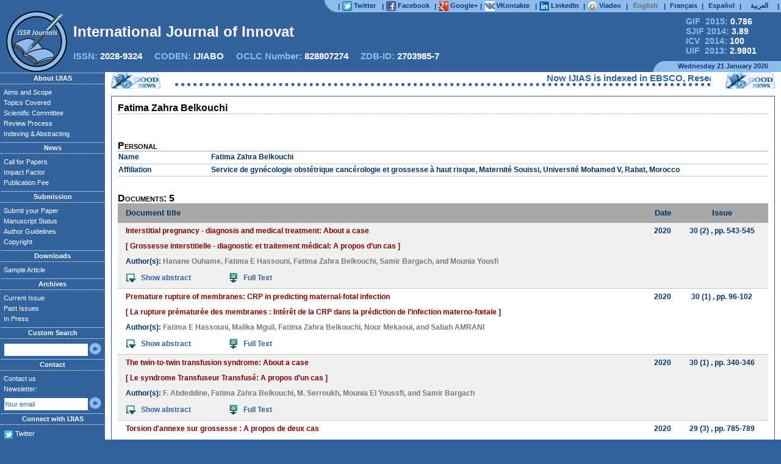

--- FILE ---
content_type: text/html
request_url: https://ijias.issr-journals.org/authid.php?id=9367
body_size: 10876
content:
<!DOCTYPE html PUBLIC "-//W3C//DTD XHTML 1.0 Strict//EN" "http://www.w3.org/TR/xhtml1/DTD/xhtml1-strict.dtd">
<html xmlns="http://www.w3.org/1999/xhtml" xml:lang="en" lang="en" dir="ltr">
    <head>
		<META HTTP-EQUIV="CONTENT-TYPE" CONTENT="text/html; charset=utf-8" />
		<TITLE>Fatima Zahra Belkouchi</TITLE>
		<META NAME="ROBOTS" CONTENT="index, follow, archive" />
		<META NAME="DESCRIPTION" CONTENT="International Journal of Innovation and Applied Studies (IJIAS) is a peer reviewed multidisciplinary international journal publishing original and high-quality articles covering a wide range of topics in engineering, science and technology. IJIAS is an open access journal that publishes papers submitted in English, but also in French, Spanish and Arabic. It is published four times per year. The journal aims to give its contribution for enhancement of research studies and be a recognized forum attracting authors and audiences from both the academic and industrial communities interested in state-of-the art research activities in innovation and applied science areas. The journal welcomes author submission of original and significant contributions. Contributions should not have been previously published nor be currently under consideration for publication elsewhere. All research articles, review articles, short communications and technical notes are pre-reviewed by the editor, and if appropriate, sent for blind peer review. The editor asks the opinion of three referees who are experts in the relevant field of research. Authors have to read through the author guidelines carefully before beginning the submission process: Articles are accepted only in MS-Word format. No pdf files are accepted. Please submit your article in only one file. Submitted papers should strictly follow the format of the sample article. Papers can be written in English, French, Spanish or Arabic. If the manuscript is in a language other than English, It should include an English version of the title. The submitted article should include the name(s) and the affiliation(s) of the author(s). Each manuscript must include an abstract in English of approximately 150 words. There is no submission or publication fee. If you have any questions please send an email to contact the editorial office. IJIAS would take much care in making your article published with a very fast and without delay review procedure (within approximately two weeks of submission) thanks to the joint efforts of Editorial Board and Advisory Board. Accepted papers are available freely with online full-text content upon receiving the final versions, and will be indexed at major academic databases." />
		<META NAME="KEYWORDS" CONTENT="abstract, academic, acceptance, accepted, access, advisory, affiliation, aims, article, author, call for papers, contribution, editor, editor-in-chief, editorial, engineering, european, guidelines, ijias, indexed, innovation, interdisciplinary, international, issue, journal, manuscript, multidisciplinary, online, open, paper, papers, peer, pre-reviewed, publication, publishe, published, publisher, publishing, referee, reference, research, researcher, review, reviewed, sample, science, scientific, scientist, scope, state-of-the art, student, studie, submission, submit, submitted, submitting, topics, google scholar, scopus, doaj, web of science, index copernicus, open access journal, ScienceDirect, WorldCat, scirus, refdoc, pubmed, jstor, arxiv, sudoc, arts, biology, business, chemistry, computer, economics, energy, finance, humanities, mathematics, medicine, neuroscience, pharmacology, physics, psychology, social, veterinary"/>
		<META NAME="CLASSIFICATION" CONTENT="google scholar, scopus, doaj, web of science, index copernicus, open access journal, ScienceDirect, WorldCat, scirus, refdoc, pubmed, jstor, arxiv, sudoc" />
		<META NAME="IDENTIFIER-URL" CONTENT="http://www.ijias.issr-journals.org/" />
		<META NAME="PUBLISHER" CONTENT="ISSR Journals" />
		<META HTTP-EQUIV="VW96.OBJECT TYPE" CONTENT="Magazine" />
		<META HTTP-EQUIV="CONTENT-LANGUAGE" CONTENT="en" />
		<META HTTP-EQUIV="CONTENT-SCRIPT-TYPE" CONTENT="text/javascript" />
		<META HTTP-EQUIV="CONTENT-STYLE-TYPE" CONTENT="text/css" />
				<LINK TYPE="TEXT/CSS" REL="STYLESHEET" HREF="./links/styles.css" />
		<link rel="icon" href="./docs/favicon.ico" type="image/x-icon" />
		<link rel="shortcut icon" href="./docs/favicon.ico" type="image/x-icon" /> 
		<LINK REL="ALTERNATE" TYPE="application/rss+xml" HREF="http://www.issr-journals.org/links/feeds.php?journal=ijias" TITLE="International Journal of Innovation and Applied Studies">
			
	</head>
	<body bgcolor="#33639e">
		<script src="https://www.google.com/recaptcha/api.js" async defer></script>
		<!-- Barre Supérieure -->
		<table class=BandeSup>
			<tr>
				<td>
					<div style="position:relative; float:left; top:0px; width:242px; height:16px;"><!-- Distance à ajuster -->&nbsp;</div>
				</td>
				
				<td style="width:18px; padding:0px; text-align:right;">
						<div style="position:relative; float:center; top:0px; width:18px; height:20px; padding:0px; margin:0px;">
							<img src="./docs/bgauche.png" style="position:absolute; top:0px; left:0px; width:18px; height:100%;">
						</div>
				</td>
				
				<td class=Barrette>|</td>
				<td style="width:60px;background-color:#8dbbec;">
					<a href="https://twitter.com/ISSR_Journals" target="_blank">
						<div style="position:relative; float:center; top:0px; width:60px; height:16px;">
							<img src="./docs/twitter.png" style="position:absolute; top:0px; left:0px; width:16px; height:16px;">
							<div class=lien>Twitter</div>
						</div>
					</a>
				</td>
				
				<td class=Barrette>|</td>
				<td style="width:74px;background-color:#8dbbec;">
					<a href="https://www.facebook.com/ijias.issrjournals" target="_blank">
						<div style="position:relative; float:center; top:0px; width:74px; height:16px;">
							<img src="./docs/facebook.png" style="position:absolute; top:0px; left:0px; width:16px; height:16px;">
							<div class=lien>Facebook</div>
						</div>
					</a>
				</td>		
				
				<td class=Barrette>|</td>
				<td style="width:63px;background-color:#8dbbec;">
					<a href="https://plus.google.com/101531693579491973721" target="_blank">
						<div style="position:relative; float:center; top:0px; width:63px; height:16px;">
							<img src="./docs/google.png" style="position:absolute; top:0px; left:0px; width:16px; height:16px;">
							<div class=lien>Google+</div>
						</div>
					</a>
				</td>	
				
				<td class=Barrette>|</td>
				<td style="width:78px;background-color:#8dbbec;">
					<a href="https://vk.com/issrjournals" target="_blank">
						<div style="position:relative; float:center; top:0px; width:78px; height:16px;">
							<img src="./docs/vk.png" style="position:absolute; top:0px; left:1px; width:16px; height:16px;">
							<div class=lien>VKontakte</div>
						</div>
					</a>
				</td>
				
				<td class=Barrette>|</td>
				<td style="width:67px;background-color:#8dbbec;">
					<a href="http://www.linkedin.com/groups?gid=4661361" target="_blank">
						<div style="position:relative; float:center; top:0px; width:67px; height:16px;">
							<div class=lien>LinkedIn</div>
							<img src="./docs/linkedin.png" style="position:absolute; top:0px; left:0px; width:16px; height:16px;">	
						</div>
					</a>
				</td>
									
				<td class=Barrette>|</td>
				<td style="width:58px;background-color:#8dbbec;">
					<a href="http://www.viadeo.com/v/company/international-journal-of-innovation-and-applied-studies-ijias" target="_blank">
						<div style="position:relative; float:center; top:0px; width:58px; height:16px;">
							<img src="./docs/viadeo.png" style="position:absolute; top:0px; left:0px; width:16px; height:16px;">
							<div class=lien>Viadeo</div>
						</div>
					</a>
				</td>

				<form name=changelang method=post><input type=hidden value="" name=applythislang></form>
				<td class=Barrette>|</td>
				<td style="width:50px;background-color:#8dbbec;">
						<div class=langue style="color:dimgray;">
							English
						</div>
				</td>	
				
				<td class=Barrette>|</td>
				<td style="width:50px;background-color:#8dbbec;">
					<a href="./fr/authid.php?id=9367">
						<div class=langue>
							Français
						</div>
					</a>
				</td>	
				
				<td class=Barrette>|</td>
				<td style="width:50px;background-color:#8dbbec;">
					<a href="./es/authid.php?id=9367">
						<div class=langue>
							Español
						</div>						
					</a>
				</td>
				
				<td class=Barrette>|</td>
				<td style="width:50px;background-color:#8dbbec;">
					<a href="./ar/authid.php?id=9367">
						<div class=langue>
							العربية
						</div>
					</a>
				</td>
				<td class=Barrette>|</td>
			</tr>
		</table>
		<!-- Fin de la Barre Supérieure -->
		<!-- Logo de la Revue -->
		<div class=BandePub>
			<div style="position:absolute; top:0px; left:0px; width:100%; height:82px;">
				<table style="position:relative; top:0px; width:100%; height:100%;">
					<tr>
						<td>
							<div style="position:relative; float:left; top:0px; width:777px; height:16px;">
								&nbsp;<!-- Distance à ajuster -->
							</div>
						</td>
						<td style="vertical-align:middle;">
							<div style="position:relative; float:right; width:190px; font-size:14px; font-weight:bold;">
								<a href="http://globalimpactfactor.com/international-journal-of-innovation-and-applied-studies/" style="color:#8dbbec;margin-left:35px;" target="_blank">GIF &nbsp;2015: <font style="color:white;">0.786</font></a>
								<br>
								<a href="http://sjifactor.com/passport.php?id=1200" style="color:#8dbbec;margin-left:35px;" target="_blank">SJIF 2014: <font style="color:white;">3.89</font></a>
								<br>
								<a href="http://jml2012.indexcopernicus.com/International+Journal+of+Innovation+and+Applied+Studies,p4382,3.html" style="color:#8dbbec;margin-left:35px;" target="_blank">ICV &nbsp;2014: <font style="color:white;">100</font></a>
								<br>
								<a href="http://www.uifactor.org/Search.aspx?q=2028-9324" style="color:#8dbbec;margin-left:35px;" target="_blank">UIF &nbsp;2013: <font style="color:white;">2.9801</font></a>
							</div>
						</td>
					</tr>
				</table>
			</div>
			<img src="./docs/logo.png" title="Innovative Space of Scientific Research Journals" class=Logo>
			<div class=Titre id="journal_name">International Journal of Innovation and Applied Studies</div>
			<div class=ISSN style="">
			ISSN: <font style="color:white;">2028-9324</font>
			&nbsp;&nbsp;&nbsp;
			CODEN: <font style="color:white;">IJIABO</font>
			&nbsp;&nbsp;&nbsp;
			OCLC Number: <font style="color:white;">828807274</font>
			&nbsp;&nbsp;&nbsp;
			ZDB-ID: <font style="color:white;">2703985-7</font>
			</div>
			<table class=Date>
						<tr>
							<td>
								<div style="position:relative; float:left; top:0px; width:759px; height:16px;">
									&nbsp;<!-- Distance à ajuster -->
								</div>
							</td>
							<td style="width:16px; background:url('./docs/bdroite.png');">
								<div style="position:relative; float:right; top:0px; width:16px; height:16px;">
									&nbsp;
								</div>
							</td>
							<td style="width:190px; background-color:#8dbbec;">
								<div style="position:relative; float:right; top:1px; width:189px; height:16px;">
									Wednesday 21 January 2026								</div>
							</td>
						</tr>
			</table>
		</div>
		<!-- Fin du Logo de la Revue -->
		<!-- Contenu de la page -->
		<table class=Page>
			<tr>
				<td class=gauche>
				<!-- Menu à gauche -->
					<h1 class=gauche_titre>About IJIAS</h1>
						<ul class=gauche_liste>
							<li><a href="./aims.php">Aims and Scope</a></li>
							<li><a href="./topics.php">Topics Covered</a></li>
							<li><a href="./board.php" rel="nofollow">Scientific Committee</a></li>
							<li><a href="./rprocess.php">Review Process</a></li>
							<li><a href="./indexing.php">Indexing & Abstracting</a></li>
						</ul>
					<h1 class=gauche_titre>News</h1>
						<ul class=gauche_liste>
							<li><a href="./callforpapers.php" title="Call for Papers" name="Call for Papers">Call for Papers</a></li>
												
								
							
							<li><a href="./impactfactor.php" title="Impact Factor" name="Impact Factor">Impact Factor</a></li>
							<li><a href="./fees.php" rel="nofollow">Publication Fee</a></li>
						</ul>
					<h1 class=gauche_titre>Submission</h1>
						<ul class=gauche_liste>
							<li><a href="http://oass.issr-journals.org/" title="Submit your Paper" name="Submit your Paper" target="_blank">Submit your Paper</a></li>
							<li><a href="./status.php" title="Manuscript Status" name="Manuscript Status">Manuscript Status</a></li>
							<li><a href="./authors.php" title="Author Guidelines" name="Author Guidelines">Author Guidelines</a></li>
							<li><a href="./copyright.php">Copyright</a></li>
						</ul>
					<h1 class=gauche_titre>Downloads</h1>
						<ul class=gauche_liste>
							<li><a href="./article.php">Sample Article</a></li>
							
								
							
						</ul>
					<h1 class=gauche_titre>Archives</h1>
						<ul class=gauche_liste>
							<li><a href="./issue.php?issue=current">Current Issue</a></li>
							<li><a href="./archives.php">Past Issues</a></li>
							<li><a href="./issue.php">In Press</a></li>
						</ul>
					<h1 class=gauche_titre>Custom Search</h1>
						<ul class=gauche_liste>
							<li style="height:23px;">
								<form method="get" action="./search.php" name="googlesearch">
								<table style="height:20px; margin:3px 0px 0px 0px;">
									<tr>
									<td>
										<input type="text" value="" name="q" class=left>
									</td>
									<td class=OK>
										<a href="javascript:googlesearch.submit();"><img src="./docs/boutton.png" style="width:100%; height:100%;"></a>
									</td>
									</tr>
								</table>
								</form>
							</li>
						</ul>
					<h1 class=gauche_titre>Contact</h1>
						<ul class=gauche_liste>
							<li>
								<a href="./contact.php">Contact us</a>
							</li>
							<li style="height:43px;">
								Newsletter:
								<form method="post" action="./newsletter.php" name="subscribe">
								<table style="height:20px; padding:0px; margin:3px 0px 0px 0px;">
									<tr>
									<td>
										<input type="text" value="Your email" name="newsletter" id="newsletter" class=left Onfocus="withdrawal();">
										<input type="hidden" value="send_newsletter" name="send_newsletter">
									</td>
									<td class=OK>
										<a href="javascript:newsletter_verify();"><img src="./docs/boutton.png" style="width:100%; height:100%;"></a>
									</td>
									</tr>
								</table>
								<div id="newsletter_recaptcha" style="visibility: hidden; position: absolute; z-index: 1;">
									<div class="g-recaptcha" data-sitekey="6LcrVL8aAAAAAHP4_Eh4P3YJRQ2pcH6YSy0iP5Q2" data-callback="recaptcha_callback" data-size="compact"></div>
								</div>
								<script type="text/javascript">
									function newsletter_verify()  
									{
										var mailformat = /^\w+([\.-]?\w+)*@\w+([\.-]?\w+)*(\.\w{2,3})+$/;
										var inputText  = document.getElementById("newsletter");
										
										if(inputText.value.match(mailformat))
										{
											document.getElementById("newsletter_recaptcha").style.visibility = "visible";
											return true;
										}
										else
										{
											alert("You have entered an invalid email address!");
											return false;
										}
										
										
									}; 
									
									function recaptcha_callback() {subscribe.submit();}; 
								</script>
								</form>
							</li>
						</ul>
					<h1 class=gauche_titre>Connect with IJIAS</h1>
						<ul class=gauche_liste>
							<li>
								<div style="position:relative; top:0px; left:0px; width:150px; height:18px;">
									<img src="./docs/twitter.png" style="position:absolute; top:3px; left:0px; width:16px; height:16px;">
									<div class=lien>
										<a href="https://twitter.com/ISSR_Journals" target="_blank">
											Twitter
										</a>
									</div>
								</div>
							</li>
							<li>
								<div style="position:relative; top:0px; left:0px; width:150px; height:18px;">
									<img src="./docs/facebook.png" style="position:absolute; top:3px; left:0px; width:16px; height:16px;">
									<div class=lien>
										<a href="https://www.facebook.com/ijias.issrjournals" target="_blank">
											Facebook
										</a>
									</div>
								</div>
							</li>
							<li>
								<div style="position:relative; top:0px; left:0px; width:150px; height:18px;">
									<img src="./docs/google.png" style="position:absolute; top:3px; left:0px; width:16px; height:16px;">
									<div class=lien>
										<a href="https://plus.google.com/101531693579491973721" target="_blank">
											Google+
										</a>
									</div>
								</div>
							</li>
							<li>
								<div style="position:relative; top:0px; left:0px; width:150px; height:18px;">
									<img src="./docs/vk.png" style="position:absolute; top:3px; left:0px; width:16px; height:16px;">
									<div class=lien>
										<a href="https://vk.com/issrjournals" target="_blank">
											VKontakte
										</a>
									</div>
								</div>
							</li>
							<li>
								<div style="position:relative; top:0px; left:0px; width:150px; height:18px;">
									<img src="./docs/linkedin.png" style="position:absolute; top:3px; left:0px; width:16px; height:16px;">
									<div class=lien>
										<a href="http://www.linkedin.com/groups?gid=4661361" target="_blank">
											LinkedIn
										</a>
									</div>
								</div>
							</li>
							<li>
								<div style="position:relative; top:0px; left:0px; width:150px; height:18px;">
									<img src="./docs/viadeo.png" style="position:absolute; top:3px; left:0px; width:16px; height:16px;">
									<div class=lien>
										<a href="http://www.viadeo.com/v/company/international-journal-of-innovation-and-applied-studies-ijias" target="_blank">
											Viadeo
										</a>
									</div>
								</div>
							</li>
							<li>
								<div style="position:relative; top:0px; left:0px; width:150px; height:18px;">
									<img src="./docs/rss.png" style="position:absolute; top:3px; left:0px; width:16px; height:16px;">
									<div class=lien>
										<a href="http://www.issr-journals.org/links/feeds.php?journal=ijias" target="_blank">
											RSS Feed
										</a>
									</div>
								</div>
							</li>
							<li>
								<div style="position:relative; top:0px; left:0px; width:150px; height:18px;">
									<img src="./docs/android.png" style="position:absolute; top:3px; left:0px; width:16px; height:16px;">
									<div class=lien>
										<a href="./docs/issr_journals.apk" target="_blank">
											For Android
										</a>
									</div>
								</div>
							</li>
						</ul>
				</td>
				<!-- Fin du Menu à gauche -->
				<!-- Frame à droite -->
				<td id="Frame">
					<table class=News>
						<tr>
							<td style="width:79px;background:url('./docs/news.png');">&nbsp;</td>
							<td style="text-align:center;">
								<marquee style="width:95%; margin:auto; border-bottom:#33639e 5px dotted; color:#33639e;" id="marquee" SCROLLAMOUNT="5">
									<font onmouseover="marquee.stop();" onmouseout="marquee.start();">Now IJIAS is indexed in EBSCO, ResearchGate, ProQuest, Chemical Abstracts Service, Index Copernicus, IET Inspec Direct, Ulrichs Web, Google Scholar, CAS Abstracts, J-Gate, UDL Library, CiteSeerX, WorldCat, Scirus, Research Bible and getCited, etc.</font>								</marquee>
							</td>
							<td style="width:79px;background:url('./docs/news.png');">&nbsp;</td>
						</tr>
						<tr style="height:0px; line-height:0px;">
							<td><div style="height:0px; line-height:0px; width:79px;">&nbsp;</div></td>
							<td><div style="height:0px; line-height:0px; width:614px;">&nbsp;<!-- Distance à ajuster --></div></td>
							<td><div style="height:0px; line-height:0px; width:79px;">&nbsp;</div></td>
						</tr>
					</table>
					
					<table class=centre style="height: 727px;">
						<tr>
							<td style="padding:0px; vertical-align:top;">
								<table class=Corps style="height: 727px;">
									<tr>
										<td style="padding:0px 10px 10px 10px; vertical-align:top;">
											<h1 class=subtitle>
												<font style="font-variant:normal;">Fatima Zahra Belkouchi</font>											</h1>
											<div style="height:15px; text-align:center;">
												<!-- Google Adsense 468x15 -->
																								<!-- Google Adsense 468x15 -->
											</div>
											<br>
											<div class=content>
												<!-- Google Adsense 200x200 -->
																								<!-- Google Adsense 200x200 -->
												
				<script>
					function print_abstract(area)
					{	
						state = document.getElementById("state_" + area).value;
						
						if(state=="0")
						{
							document.getElementById("abs_" + area).style.position = "relative";
							document.getElementById("abs_" + area).style.display = "block";
						
							document.getElementById("com_" + area).innerHTML = "<img src='./docs/showabstract.png' style='position:relative; top:+4px;'>Hide abstract";
							document.getElementById("com_" + area).style.display = "block";
							
							document.getElementById("state_" + area).value = "1";
						}
						else
						{
							document.getElementById("abs_" + area).style.position = "absolute";
							document.getElementById("abs_" + area).style.display = "none";
						
							document.getElementById("com_" + area).innerHTML = "<img src='./docs/showabstract.png' style='position:relative; top:+4px;'>Show abstract";
							document.getElementById("com_" + area).style.display = "block";
							
							document.getElementById("state_" + area).value = "0";
						}
					}
				</script>
				<h1 class=paragraphe>Personal</h1>
				<table style="width:100%; color: #003366; font-size:12px; font-weight:bold; text-align:left;">
					<tr style="height:20px; border-bottom:#C8C8C8 1px solid; ">
						<td style="width:150px; vertical-align:top;">Name</td>
						<td>Fatima Zahra Belkouchi</td>
					</tr>
					<tr style="height:20px; border-bottom:#C8C8C8 1px solid; ">
						<td style="width:100px; vertical-align:top;">Affiliation</td>
						<td>Service de gynécologie obstétrique cancérologie et grossesse à haut risque, Maternité Souissi, Université Mohamed V, Rabat, Morocco</td>
					</tr>
				</table>
				<br>
				<h1 class=paragraphe>Documents: 5</h1>
				<table style="width:100%; color: #003366; font-size:12px; font-weight:bold; text-align:center;">
					<tr style="height:30px; border-bottom:#A8A8A8 1px solid; background-color:#A8A8A8; vertical-align:middle;font-size:13px; ">
						<td style="width:10px;"> </td>
						<td style="text-align:left;">Document title</td>
						<td style="width:40px;">Date</td>
						<td style="width:150px;">Issue</td>
					</tr>
					<tr style="height:20px; border-bottom:#C8C8C8 1px solid; background:#F0F0F0; vertical-align:top; line-height:25px;">
						<td style="width:10px;"> </td>
						<td style="text-align:left;">
						<a href="http://www.ijias.issr-journals.org/abstract.php?article=IJIAS-20-163-08" style="line-height:17px;" title="Interstitial pregnancy - diagnosis and medical treatment: About a case" name="Interstitial pregnancy - diagnosis and medical treatment: About a case">Interstitial pregnancy - diagnosis and medical treatment: About a case<br>[ Grossesse interstitielle - diagnostic et traitement médical: A propos d’un cas ]</a>
						<br>
						Author(s): <font style="color:#797979;"><a href="./authid.php?id=12029" 
							style="color:#797979;"
							onmouseover='this.style.textDecoration="underline";'
							onmouseout='this.style.textDecoration="none";'>Hanane Ouhame</a>, <a href="./authid.php?id=11887" 
							style="color:#797979;"
							onmouseover='this.style.textDecoration="underline";'
							onmouseout='this.style.textDecoration="none";'>Fatima E Hassouni</a>, <a href="./authid.php?id=9367" 
							style="color:#797979;"
							onmouseover='this.style.textDecoration="underline";'
							onmouseout='this.style.textDecoration="none";'>Fatima Zahra Belkouchi</a>, <a href="./authid.php?id=8414" 
							style="color:#797979;"
							onmouseover='this.style.textDecoration="underline";'
							onmouseout='this.style.textDecoration="none";'>Samir Bargach</a>,  and <a href="./authid.php?id=11890" 
							style="color:#797979;"
							onmouseover='this.style.textDecoration="underline";'
							onmouseout='this.style.textDecoration="none";'>Mounia Yousfi</a></font>
						<table style="height:30px;">
							<tr style="vertical-align:middle;">
								<td style="width:115px;">
									<a style="color:#33639e; font-size:12px; font-weight:bold;"
									onmouseover="this.style.cursor='pointer';"
									onclick="print_abstract('IJIAS-20-163-08');" id="com_IJIAS-20-163-08">
									<img src="./docs/showabstract.png" style="position:relative; top:+4px;">Show abstract</a> 
								</td>
								<td style="width:50px;">&nbsp;</td>
								<td style="width:170px;">
									<a style="color:#33639e; font-size:12px; font-weight:bold;"
									onmouseover="this.style.cursor='pointer';"
									href="http://www.issr-journals.org/links/papers.php?journal=ijias&application=pdf&article=IJIAS-20-163-08"
									title="Interstitial pregnancy - diagnosis and medical treatment: About a case" name="Interstitial pregnancy - diagnosis and medical treatment: About a case">
									<img src="./docs/download.png" style="position:relative; top:+4px;">Full Text</a> 
								</td>
							</tr>
						</table>
						<div id="abs_IJIAS-20-163-08" style="position: absolute; display:none; width:100%; background-color:#F7D4D4; padding:5px; margin:0px; border-spacing:0px; line-height:22px; border:8px double #A8A8A8; text-align:justify;">Interstitial pregnancy is a rare form of ectopic pregnancy. It is characterized by its implantation in the intra-myometrial part of the fallopian tube. It constitutes a gynecological emergency since its rupture can lead to morbidity and mortality. Its diagnosis remains difficult, and is based on four ultrasound criteria which are not always found. In the absence of rupture, conservative medical treatment is used more and more because it allows anatomical integrity to be preserved. We report a case of interstitial pregnancy successfully treated with a single injection of Methotrexate intramuscularly.</div>
						<input type="hidden" id="state_IJIAS-20-163-08" value="0">
						</td>
						<td style="width:40px;">2020</td>
						<td style="width:150px;"><a href="./issue.php?issue=116" style="color:#113377;"	onmouseover="this.style.textDecoration='underline';" onmouseout="this.style.textDecoration='none';">30 (2)</a> , pp. 543-545</td>
					</tr>
					<tr style="height:20px; border-bottom:#C8C8C8 1px solid; background:white; vertical-align:top; line-height:25px;">
						<td style="width:10px;"> </td>
						<td style="text-align:left;">
						<a href="http://www.ijias.issr-journals.org/abstract.php?article=IJIAS-20-163-30" style="line-height:17px;" title="Premature rupture of membranes: CRP in predicting maternal-fotal infection" name="Premature rupture of membranes: CRP in predicting maternal-fotal infection">Premature rupture of membranes: CRP in predicting maternal-fotal infection<br>[ La rupture prématurée des membranes : Intérêt de la CRP dans la prédiction de l’infection materno-fœtale ]</a>
						<br>
						Author(s): <font style="color:#797979;"><a href="./authid.php?id=11887" 
							style="color:#797979;"
							onmouseover='this.style.textDecoration="underline";'
							onmouseout='this.style.textDecoration="none";'>Fatima E Hassouni</a>, <a href="./authid.php?id=11891" 
							style="color:#797979;"
							onmouseover='this.style.textDecoration="underline";'
							onmouseout='this.style.textDecoration="none";'>Malika Mguil</a>, <a href="./authid.php?id=9367" 
							style="color:#797979;"
							onmouseover='this.style.textDecoration="underline";'
							onmouseout='this.style.textDecoration="none";'>Fatima Zahra Belkouchi</a>, <a href="./authid.php?id=11892" 
							style="color:#797979;"
							onmouseover='this.style.textDecoration="underline";'
							onmouseout='this.style.textDecoration="none";'>Nour Mekaoui</a>,  and <a href="./authid.php?id=9366" 
							style="color:#797979;"
							onmouseover='this.style.textDecoration="underline";'
							onmouseout='this.style.textDecoration="none";'>Sabah AMRANI</a></font>
						<table style="height:30px;">
							<tr style="vertical-align:middle;">
								<td style="width:115px;">
									<a style="color:#33639e; font-size:12px; font-weight:bold;"
									onmouseover="this.style.cursor='pointer';"
									onclick="print_abstract('IJIAS-20-163-30');" id="com_IJIAS-20-163-30">
									<img src="./docs/showabstract.png" style="position:relative; top:+4px;">Show abstract</a> 
								</td>
								<td style="width:50px;">&nbsp;</td>
								<td style="width:170px;">
									<a style="color:#33639e; font-size:12px; font-weight:bold;"
									onmouseover="this.style.cursor='pointer';"
									href="http://www.issr-journals.org/links/papers.php?journal=ijias&application=pdf&article=IJIAS-20-163-30"
									title="Premature rupture of membranes: CRP in predicting maternal-fotal infection" name="Premature rupture of membranes: CRP in predicting maternal-fotal infection">
									<img src="./docs/download.png" style="position:relative; top:+4px;">Full Text</a> 
								</td>
							</tr>
						</table>
						<div id="abs_IJIAS-20-163-30" style="position: absolute; display:none; width:100%; background-color:#F7D4D4; padding:5px; margin:0px; border-spacing:0px; line-height:22px; border:8px double #A8A8A8; text-align:justify;">Introduction: Premature rupture of membranes represents a major infectious risk for the mother and the fetus; it constitutes a risk factor for chorioamniotitis, puerperal and neonatal sepsis. Reactive protein C is a biological marker widely used in the detection of maternal and fetal infections, in particular in the early diagnosis of chorioamniotitis. The aim of this study is to assess the role of CRP in the diagnosis of chorioamniotitis, and to correlate it with the prediction of neonatal infection and thus review the arguments concerning its usefulness. Materials and methods: This is a retrospective study of patients collected from the Kangaroo unit at the Souissi maternity hospital in Rabat between March 2018 and October 2018, including all parturients having delivered vaginally to an asymptomatic newborn in a premature rupture of membranes context. Clinical and biological monitoring, in particular with reactive protein C in mothers and newborns, was carried out. Results: 238 patients were admitted to the kangaroo service for delivery in premature rupture of the membranes context. In the positive maternal CRP group, 8 women had clinical chorioamiotitis, while no case of clinical chorioamniotitis was recorded in the negative CRP group. In the positive neonatal CRP group, all mothers had a positive CRP while in the neonatal negative CRP group 37.6% of the women had a positive CRP with a P <0.001. Conclusion: Our study suggests that a high rate of maternal CRP before childbirth is a good predictor of chorioamniotitis and neonatal infection.</div>
						<input type="hidden" id="state_IJIAS-20-163-30" value="0">
						</td>
						<td style="width:40px;">2020</td>
						<td style="width:150px;"><a href="./issue.php?issue=115" style="color:#113377;"	onmouseover="this.style.textDecoration='underline';" onmouseout="this.style.textDecoration='none';">30 (1)</a> , pp. 96-102</td>
					</tr>
					<tr style="height:20px; border-bottom:#C8C8C8 1px solid; background:#F0F0F0; vertical-align:top; line-height:25px;">
						<td style="width:10px;"> </td>
						<td style="text-align:left;">
						<a href="http://www.ijias.issr-journals.org/abstract.php?article=IJIAS-20-163-11" style="line-height:17px;" title="The twin-to-twin transfusion syndrome: About a case" name="The twin-to-twin transfusion syndrome: About a case">The twin-to-twin transfusion syndrome: About a case<br>[ Le syndrome Transfuseur Transfusé: A propos d’un cas ]</a>
						<br>
						Author(s): <font style="color:#797979;"><a href="./authid.php?id=10359" 
							style="color:#797979;"
							onmouseover='this.style.textDecoration="underline";'
							onmouseout='this.style.textDecoration="none";'>F. Abdeddine</a>, <a href="./authid.php?id=9367" 
							style="color:#797979;"
							onmouseover='this.style.textDecoration="underline";'
							onmouseout='this.style.textDecoration="none";'>Fatima Zahra Belkouchi</a>, <a href="./authid.php?id=11949" 
							style="color:#797979;"
							onmouseover='this.style.textDecoration="underline";'
							onmouseout='this.style.textDecoration="none";'>M. Serroukh</a>, <a href="./authid.php?id=9268" 
							style="color:#797979;"
							onmouseover='this.style.textDecoration="underline";'
							onmouseout='this.style.textDecoration="none";'>Mounia El Youssfi</a>,  and <a href="./authid.php?id=8414" 
							style="color:#797979;"
							onmouseover='this.style.textDecoration="underline";'
							onmouseout='this.style.textDecoration="none";'>Samir Bargach</a></font>
						<table style="height:30px;">
							<tr style="vertical-align:middle;">
								<td style="width:115px;">
									<a style="color:#33639e; font-size:12px; font-weight:bold;"
									onmouseover="this.style.cursor='pointer';"
									onclick="print_abstract('IJIAS-20-163-11');" id="com_IJIAS-20-163-11">
									<img src="./docs/showabstract.png" style="position:relative; top:+4px;">Show abstract</a> 
								</td>
								<td style="width:50px;">&nbsp;</td>
								<td style="width:170px;">
									<a style="color:#33639e; font-size:12px; font-weight:bold;"
									onmouseover="this.style.cursor='pointer';"
									href="http://www.issr-journals.org/links/papers.php?journal=ijias&application=pdf&article=IJIAS-20-163-11"
									title="The twin-to-twin transfusion syndrome: About a case" name="The twin-to-twin transfusion syndrome: About a case">
									<img src="./docs/download.png" style="position:relative; top:+4px;">Full Text</a> 
								</td>
							</tr>
						</table>
						<div id="abs_IJIAS-20-163-11" style="position: absolute; display:none; width:100%; background-color:#F7D4D4; padding:5px; margin:0px; border-spacing:0px; line-height:22px; border:8px double #A8A8A8; text-align:justify;">The twin-to-twin transfusion syndrome (TTTS) is a specific complication of monochorionic twin pregnancies. The diagnosis is often established in the second trimester of pregnancy and is based on a set of ultrasound arguments. The management of this complication is conditioned by the gestational age of onset and by the hemodynamic tolerance of the two fetuses. Severe and early forms (<26 weeks of amenorrhea) are treated by laser coagulation of placental vascular anastomoses.</div>
						<input type="hidden" id="state_IJIAS-20-163-11" value="0">
						</td>
						<td style="width:40px;">2020</td>
						<td style="width:150px;"><a href="./issue.php?issue=115" style="color:#113377;"	onmouseover="this.style.textDecoration='underline';" onmouseout="this.style.textDecoration='none';">30 (1)</a> , pp. 340-346</td>
					</tr>
					<tr style="height:20px; border-bottom:#C8C8C8 1px solid; background:white; vertical-align:top; line-height:25px;">
						<td style="width:10px;"> </td>
						<td style="text-align:left;">
						<a href="http://www.ijias.issr-journals.org/abstract.php?article=IJIAS-20-132-10" style="line-height:17px;" title="Torsion d'annexe sur grossesse : A propos de deux cas" name="Torsion d'annexe sur grossesse : A propos de deux cas">Torsion d'annexe sur grossesse : A propos de deux cas</a>
						<br>
						Author(s): <font style="color:#797979;"><a href="./authid.php?id=9367" 
							style="color:#797979;"
							onmouseover='this.style.textDecoration="underline";'
							onmouseout='this.style.textDecoration="none";'>Fatima Zahra Belkouchi</a>, <a href="./authid.php?id=11635" 
							style="color:#797979;"
							onmouseover='this.style.textDecoration="underline";'
							onmouseout='this.style.textDecoration="none";'>H. Ouham</a>, <a href="./authid.php?id=11636" 
							style="color:#797979;"
							onmouseover='this.style.textDecoration="underline";'
							onmouseout='this.style.textDecoration="none";'>R. Nejjar</a>, <a href="./authid.php?id=11637" 
							style="color:#797979;"
							onmouseover='this.style.textDecoration="underline";'
							onmouseout='this.style.textDecoration="none";'>K. Fathi</a>,  and <a href="./authid.php?id=8417" 
							style="color:#797979;"
							onmouseover='this.style.textDecoration="underline";'
							onmouseout='this.style.textDecoration="none";'>A. Ansari</a></font>
						<table style="height:30px;">
							<tr style="vertical-align:middle;">
								<td style="width:115px;">
									<a style="color:#33639e; font-size:12px; font-weight:bold;"
									onmouseover="this.style.cursor='pointer';"
									onclick="print_abstract('IJIAS-20-132-10');" id="com_IJIAS-20-132-10">
									<img src="./docs/showabstract.png" style="position:relative; top:+4px;">Show abstract</a> 
								</td>
								<td style="width:50px;">&nbsp;</td>
								<td style="width:170px;">
									<a style="color:#33639e; font-size:12px; font-weight:bold;"
									onmouseover="this.style.cursor='pointer';"
									href="http://www.issr-journals.org/links/papers.php?journal=ijias&application=pdf&article=IJIAS-20-132-10"
									title="Torsion d'annexe sur grossesse : A propos de deux cas" name="Torsion d'annexe sur grossesse : A propos de deux cas">
									<img src="./docs/download.png" style="position:relative; top:+4px;">Full Text</a> 
								</td>
							</tr>
						</table>
						<div id="abs_IJIAS-20-132-10" style="position: absolute; display:none; width:100%; background-color:#F7D4D4; padding:5px; margin:0px; border-spacing:0px; line-height:22px; border:8px double #A8A8A8; text-align:justify;">La torsion de l’ovaire lors de la grossesse est une urgence assez rare. Posant un problème diagnostic en cas de douleurs pelviennes aigues pendant la grossesse. La torsion se produit habituellement sur un ovaire avec des kystes fonctionnels ou des tumeurs. Nous rapportons le cas de deux patientes. La première patiente de 21 ans, G1P0, enceinte de 17 SA, qui s'est présenté initialement pour douleur de la fosse iliaque gauche. Chez qui une échographie pelvienne faite, revenue en faveur d’une torsion de l’ovaire gauche. L’exploration, a montré que cet ovaire était nécrosé et une annexectomie a été réalisé. Les suites post opératoires étaient simples, avec à l’issue du terme un accouchement par voie basse d’un nouveau-né en bonne santé. La seconde patiente de 29 ans, G1P0, s'est présenté aux urgences avec des douleurs aigues de la fosse iliaque gauche sur aménorrhée de 5 semaines, une échographie réalisé était en faveur d’un ovaire légèrement augmenté de taille, avec douleur intense au passage de la sonde, et défense abdominale à la palpation, devant ce tableau d’abdomen chirurgical une laparotomie en urgence réalisée a mis en évidence une torsion sur ovaire augmenté de taille, une détorsion a été réalisée; avec recoloration de celui-ci, ayant été fixé ensuite par ovariopéxie. Pour les deux patientes, aucune complication postopératoire n'a été relevée. Toute douleur pelvienne aigue chez la femme enceinte, doit faire suspecter une torsion de l’ovaire. Le traitement conservateur est de règle à condition d’avoir un diagnostic précoce, avec rapidité de prise en charge pour éviter toute complication maternelle et fœtale.</div>
						<input type="hidden" id="state_IJIAS-20-132-10" value="0">
						</td>
						<td style="width:40px;">2020</td>
						<td style="width:150px;"><a href="./issue.php?issue=113" style="color:#113377;"	onmouseover="this.style.textDecoration='underline';" onmouseout="this.style.textDecoration='none';">29 (3)</a> , pp. 785-789</td>
					</tr>
					<tr style="height:20px; border-bottom:#C8C8C8 1px solid; background:#F0F0F0; vertical-align:top; line-height:25px;">
						<td style="width:10px;"> </td>
						<td style="text-align:left;">
						<a href="http://www.ijias.issr-journals.org/abstract.php?article=IJIAS-18-203-38" style="line-height:17px;" title="MASTITE GRANULOMATEUSE IDIOPATHIQUE: A PROPOS DE DEUX CAS ET REVUE DE LA LITTÉRATURE" name="MASTITE GRANULOMATEUSE IDIOPATHIQUE: A PROPOS DE DEUX CAS ET REVUE DE LA LITTÉRATURE">MASTITE GRANULOMATEUSE IDIOPATHIQUE: A PROPOS DE DEUX CAS ET REVUE DE LA LITTÉRATURE</a>
						<br>
						Author(s): <font style="color:#797979;"><a href="./authid.php?id=9345" 
							style="color:#797979;"
							onmouseover='this.style.textDecoration="underline";'
							onmouseout='this.style.textDecoration="none";'>Dalal KASMI</a>, <a href="./authid.php?id=9367" 
							style="color:#797979;"
							onmouseover='this.style.textDecoration="underline";'
							onmouseout='this.style.textDecoration="none";'>Fatima Zahra Belkouchi</a>,  and <a href="./authid.php?id=8414" 
							style="color:#797979;"
							onmouseover='this.style.textDecoration="underline";'
							onmouseout='this.style.textDecoration="none";'>Samir Bargach</a></font>
						<table style="height:30px;">
							<tr style="vertical-align:middle;">
								<td style="width:115px;">
									<a style="color:#33639e; font-size:12px; font-weight:bold;"
									onmouseover="this.style.cursor='pointer';"
									onclick="print_abstract('IJIAS-18-203-38');" id="com_IJIAS-18-203-38">
									<img src="./docs/showabstract.png" style="position:relative; top:+4px;">Show abstract</a> 
								</td>
								<td style="width:50px;">&nbsp;</td>
								<td style="width:170px;">
									<a style="color:#33639e; font-size:12px; font-weight:bold;"
									onmouseover="this.style.cursor='pointer';"
									href="http://www.issr-journals.org/links/papers.php?journal=ijias&application=pdf&article=IJIAS-18-203-38"
									title="MASTITE GRANULOMATEUSE IDIOPATHIQUE: A PROPOS DE DEUX CAS ET REVUE DE LA LITTÉRATURE" name="MASTITE GRANULOMATEUSE IDIOPATHIQUE: A PROPOS DE DEUX CAS ET REVUE DE LA LITTÉRATURE">
									<img src="./docs/download.png" style="position:relative; top:+4px;">Full Text</a> 
								</td>
							</tr>
						</table>
						<div id="abs_IJIAS-18-203-38" style="position: absolute; display:none; width:100%; background-color:#F7D4D4; padding:5px; margin:0px; border-spacing:0px; line-height:22px; border:8px double #A8A8A8; text-align:justify;">Idiopathic granulomatous mastitis is a chronic inflammatory benign mastopathy of the young woman. It is quite rare and his etiology remains poorly known. The clinic can sometimes be confused with a carcinomatous lesion, so the diagnosis is essentially histological, and the treatment is based on the use of anti-inflammatories, corticosteroids or colchicine to allow healing and avoid repetitive surgical mutilations. We report two cases of idiopathic granulomatous mastitis, one having been treated with colchicine and the other by corticosteroid with favorable evolution, while analyzing the clinical, radiological and therapeutic aspects.</div>
						<input type="hidden" id="state_IJIAS-18-203-38" value="0">
						</td>
						<td style="width:40px;">2018</td>
						<td style="width:150px;"><a href="./issue.php?issue=90" style="color:#113377;"	onmouseover="this.style.textDecoration='underline';" onmouseout="this.style.textDecoration='none';">23 (4)</a> , pp. 693-699</td>
					</tr>
</table><br>											</div>
											<br>
											<div style="position:relative; float:right; width:400px; padding:0px;  height:20px; top:0px;">
												<!-- Twitter -->
												<div style="left:0px;  top:0px; width:95px;">
													<a href="https://twitter.com/share" class="twitter-share-button" data-url="http://www.issr-journals.org/" data-via="ISSR_Journals">Tweet</a><script>!function(d,s,id){var js,fjs=d.getElementsByTagName(s)[0];if(!d.getElementById(id)){js=d.createElement(s);js.id=id;js.src="//platform.twitter.com/widgets.js";fjs.parentNode.insertBefore(js,fjs);}}(document,"script","twitter-wjs");</script>
												</div>
												<!-- Facebook -->
												<div style="position:absolute; left:95px; top:0px; width:100px;">
													<div id="fb-root"></div><script>(function(d, s, id) {  var js, fjs = d.getElementsByTagName(s)[0];  if (d.getElementById(id)) return;  js = d.createElement(s); js.id = id;  js.src = "//connect.facebook.net/fr_FR/all.js#xfbml=1";  fjs.parentNode.insertBefore(js, fjs);}(document, 'script', 'facebook-jssdk'));</script><div class="fb-like" data-href="http://www.issr-journals.org/" data-send="false" data-layout="button_count" data-width="120" data-show-faces="false" data-font="arial"></div>
												</div>
												<!-- Google+ -->
												<div style="position:absolute; left:195px; top:-2px; width:85px;">
													<!-- Placez cette balise où vous souhaitez faire apparaître le gadget Bouton +1. --><div class="g-plusone" data-href="http://www.issr-journals.org/"></div><!-- Placez cette ballise après la dernière balise Bouton +1. --><script type="text/javascript">  (function() {    var po = document.createElement('script'); po.type = 'text/javascript'; po.async = true;    po.src = 'https://apis.google.com/js/plusone.js';    var s = document.getElementsByTagName('script')[0]; s.parentNode.insertBefore(po, s);  })();</script>
												</div>
												<!-- LinkedIn -->
												<div style="position:absolute; left:280px; top:0px; width:120px;">
													<script src="//platform.linkedin.com/in.js" type="text/javascript"></script><script type="IN/Share" data-url="http://www.issr-journals.org/" data-counter="right"></script>
												</div>
											</div>
										</td>
									</tr>
								</table>
							</td>
						</tr>
					</table>
				</td>
				<!-- Fin de la Frame à droite -->
			</tr>
			<!-- Fin du Contenu de la page -->
			<!-- Copyright -->
			<tr class=copyright>
				<td class=pieds style="text-align:center; vertical-align:middle;">
					<a href="http://www.doaj.org/doaj?func=journalsByCountry&cId=131&year=2013&uiLanguage=en" target="_blank">
						<img src="./docs/openaccess.png" title="Open Access Journal" style="width:130px; height:58px;">
					</a>
					<br>
					<a href="http://www.doaj.org/doaj?func=search&template=&uiLanguage=en&query=20289324&filter=media%3A%22journal%22" target="_blank">
						<img src="./docs/sparcSeal.jpg" title="SPARC Europe Seal" style="">
					</a>
				</td>
				<td class=pieds style="vertical-align:top;">
				<!-- Copyright -->
					<div style="position:relative; float:right; width:70px; height:100%; text-align:center;">
						<img src="./docs/qr.png" style="position:relative; top:77px;">
					</div>
					<i>International Journal of Innovation and Applied Studies (IJIAS)</i>
					<br>
					Website: <a href="http://www.ijias.issr-journals.org/" style="color:#8dbbec;">http://www.ijias.issr-journals.org/</a>
					<br>
					E-mail: <a href="mailto:office@issr-journals.org" style="color:#8dbbec;">office@issr-journals.org</a>
					<br>
					<img src="./docs/pr.png" alt="PageRank" title="PageRank" style="vertical-align:-3px; border-width:0">
					
					<br>
					<br>
					Copyright © 2026 -&nbsp;
					<a href="http://www.issr-journals.org/" 				  style="color:#8dbbec;">ISSR Journals</a>
					| 
					<a href="http://www.issr-journals.org/refund-policy.php"  style="color:#8dbbec;">Refund Policy</a>
					| 
					<a href="http://www.issr-journals.org/privacy-policy.php" style="color:#8dbbec;" title="Privacy Policy">Privacy Policy</a>
					<br>
					<a rel="license" href="http://creativecommons.org/licenses/by/3.0/" target="_blank">
						<img alt="Creative Commons License" style="vertical-align:-3px; border-width:0" src="./docs/80x15.png" />
					</a> 
					All articles are licensed under a <a rel="license" href="http://creativecommons.org/licenses/by/3.0/" target="_blank" style="color:#8dbbec;">Creative Commons Attribution 3.0 Unported License.</a>
				<!-- Fin du Copyright -->
				</td>
			</tr>
		</table>
		<!-- Scripts -->
		<script language="JavaScript" 	src="./links/animation.js"></script>
		<!-- Fin des Scripts -->
	</body>
</html>

--- FILE ---
content_type: text/html; charset=utf-8
request_url: https://www.google.com/recaptcha/api2/anchor?ar=1&k=6LcrVL8aAAAAAHP4_Eh4P3YJRQ2pcH6YSy0iP5Q2&co=aHR0cHM6Ly9pamlhcy5pc3NyLWpvdXJuYWxzLm9yZzo0NDM.&hl=en&v=PoyoqOPhxBO7pBk68S4YbpHZ&size=compact&anchor-ms=20000&execute-ms=30000&cb=8zgnwdg9vlk2
body_size: 49393
content:
<!DOCTYPE HTML><html dir="ltr" lang="en"><head><meta http-equiv="Content-Type" content="text/html; charset=UTF-8">
<meta http-equiv="X-UA-Compatible" content="IE=edge">
<title>reCAPTCHA</title>
<style type="text/css">
/* cyrillic-ext */
@font-face {
  font-family: 'Roboto';
  font-style: normal;
  font-weight: 400;
  font-stretch: 100%;
  src: url(//fonts.gstatic.com/s/roboto/v48/KFO7CnqEu92Fr1ME7kSn66aGLdTylUAMa3GUBHMdazTgWw.woff2) format('woff2');
  unicode-range: U+0460-052F, U+1C80-1C8A, U+20B4, U+2DE0-2DFF, U+A640-A69F, U+FE2E-FE2F;
}
/* cyrillic */
@font-face {
  font-family: 'Roboto';
  font-style: normal;
  font-weight: 400;
  font-stretch: 100%;
  src: url(//fonts.gstatic.com/s/roboto/v48/KFO7CnqEu92Fr1ME7kSn66aGLdTylUAMa3iUBHMdazTgWw.woff2) format('woff2');
  unicode-range: U+0301, U+0400-045F, U+0490-0491, U+04B0-04B1, U+2116;
}
/* greek-ext */
@font-face {
  font-family: 'Roboto';
  font-style: normal;
  font-weight: 400;
  font-stretch: 100%;
  src: url(//fonts.gstatic.com/s/roboto/v48/KFO7CnqEu92Fr1ME7kSn66aGLdTylUAMa3CUBHMdazTgWw.woff2) format('woff2');
  unicode-range: U+1F00-1FFF;
}
/* greek */
@font-face {
  font-family: 'Roboto';
  font-style: normal;
  font-weight: 400;
  font-stretch: 100%;
  src: url(//fonts.gstatic.com/s/roboto/v48/KFO7CnqEu92Fr1ME7kSn66aGLdTylUAMa3-UBHMdazTgWw.woff2) format('woff2');
  unicode-range: U+0370-0377, U+037A-037F, U+0384-038A, U+038C, U+038E-03A1, U+03A3-03FF;
}
/* math */
@font-face {
  font-family: 'Roboto';
  font-style: normal;
  font-weight: 400;
  font-stretch: 100%;
  src: url(//fonts.gstatic.com/s/roboto/v48/KFO7CnqEu92Fr1ME7kSn66aGLdTylUAMawCUBHMdazTgWw.woff2) format('woff2');
  unicode-range: U+0302-0303, U+0305, U+0307-0308, U+0310, U+0312, U+0315, U+031A, U+0326-0327, U+032C, U+032F-0330, U+0332-0333, U+0338, U+033A, U+0346, U+034D, U+0391-03A1, U+03A3-03A9, U+03B1-03C9, U+03D1, U+03D5-03D6, U+03F0-03F1, U+03F4-03F5, U+2016-2017, U+2034-2038, U+203C, U+2040, U+2043, U+2047, U+2050, U+2057, U+205F, U+2070-2071, U+2074-208E, U+2090-209C, U+20D0-20DC, U+20E1, U+20E5-20EF, U+2100-2112, U+2114-2115, U+2117-2121, U+2123-214F, U+2190, U+2192, U+2194-21AE, U+21B0-21E5, U+21F1-21F2, U+21F4-2211, U+2213-2214, U+2216-22FF, U+2308-230B, U+2310, U+2319, U+231C-2321, U+2336-237A, U+237C, U+2395, U+239B-23B7, U+23D0, U+23DC-23E1, U+2474-2475, U+25AF, U+25B3, U+25B7, U+25BD, U+25C1, U+25CA, U+25CC, U+25FB, U+266D-266F, U+27C0-27FF, U+2900-2AFF, U+2B0E-2B11, U+2B30-2B4C, U+2BFE, U+3030, U+FF5B, U+FF5D, U+1D400-1D7FF, U+1EE00-1EEFF;
}
/* symbols */
@font-face {
  font-family: 'Roboto';
  font-style: normal;
  font-weight: 400;
  font-stretch: 100%;
  src: url(//fonts.gstatic.com/s/roboto/v48/KFO7CnqEu92Fr1ME7kSn66aGLdTylUAMaxKUBHMdazTgWw.woff2) format('woff2');
  unicode-range: U+0001-000C, U+000E-001F, U+007F-009F, U+20DD-20E0, U+20E2-20E4, U+2150-218F, U+2190, U+2192, U+2194-2199, U+21AF, U+21E6-21F0, U+21F3, U+2218-2219, U+2299, U+22C4-22C6, U+2300-243F, U+2440-244A, U+2460-24FF, U+25A0-27BF, U+2800-28FF, U+2921-2922, U+2981, U+29BF, U+29EB, U+2B00-2BFF, U+4DC0-4DFF, U+FFF9-FFFB, U+10140-1018E, U+10190-1019C, U+101A0, U+101D0-101FD, U+102E0-102FB, U+10E60-10E7E, U+1D2C0-1D2D3, U+1D2E0-1D37F, U+1F000-1F0FF, U+1F100-1F1AD, U+1F1E6-1F1FF, U+1F30D-1F30F, U+1F315, U+1F31C, U+1F31E, U+1F320-1F32C, U+1F336, U+1F378, U+1F37D, U+1F382, U+1F393-1F39F, U+1F3A7-1F3A8, U+1F3AC-1F3AF, U+1F3C2, U+1F3C4-1F3C6, U+1F3CA-1F3CE, U+1F3D4-1F3E0, U+1F3ED, U+1F3F1-1F3F3, U+1F3F5-1F3F7, U+1F408, U+1F415, U+1F41F, U+1F426, U+1F43F, U+1F441-1F442, U+1F444, U+1F446-1F449, U+1F44C-1F44E, U+1F453, U+1F46A, U+1F47D, U+1F4A3, U+1F4B0, U+1F4B3, U+1F4B9, U+1F4BB, U+1F4BF, U+1F4C8-1F4CB, U+1F4D6, U+1F4DA, U+1F4DF, U+1F4E3-1F4E6, U+1F4EA-1F4ED, U+1F4F7, U+1F4F9-1F4FB, U+1F4FD-1F4FE, U+1F503, U+1F507-1F50B, U+1F50D, U+1F512-1F513, U+1F53E-1F54A, U+1F54F-1F5FA, U+1F610, U+1F650-1F67F, U+1F687, U+1F68D, U+1F691, U+1F694, U+1F698, U+1F6AD, U+1F6B2, U+1F6B9-1F6BA, U+1F6BC, U+1F6C6-1F6CF, U+1F6D3-1F6D7, U+1F6E0-1F6EA, U+1F6F0-1F6F3, U+1F6F7-1F6FC, U+1F700-1F7FF, U+1F800-1F80B, U+1F810-1F847, U+1F850-1F859, U+1F860-1F887, U+1F890-1F8AD, U+1F8B0-1F8BB, U+1F8C0-1F8C1, U+1F900-1F90B, U+1F93B, U+1F946, U+1F984, U+1F996, U+1F9E9, U+1FA00-1FA6F, U+1FA70-1FA7C, U+1FA80-1FA89, U+1FA8F-1FAC6, U+1FACE-1FADC, U+1FADF-1FAE9, U+1FAF0-1FAF8, U+1FB00-1FBFF;
}
/* vietnamese */
@font-face {
  font-family: 'Roboto';
  font-style: normal;
  font-weight: 400;
  font-stretch: 100%;
  src: url(//fonts.gstatic.com/s/roboto/v48/KFO7CnqEu92Fr1ME7kSn66aGLdTylUAMa3OUBHMdazTgWw.woff2) format('woff2');
  unicode-range: U+0102-0103, U+0110-0111, U+0128-0129, U+0168-0169, U+01A0-01A1, U+01AF-01B0, U+0300-0301, U+0303-0304, U+0308-0309, U+0323, U+0329, U+1EA0-1EF9, U+20AB;
}
/* latin-ext */
@font-face {
  font-family: 'Roboto';
  font-style: normal;
  font-weight: 400;
  font-stretch: 100%;
  src: url(//fonts.gstatic.com/s/roboto/v48/KFO7CnqEu92Fr1ME7kSn66aGLdTylUAMa3KUBHMdazTgWw.woff2) format('woff2');
  unicode-range: U+0100-02BA, U+02BD-02C5, U+02C7-02CC, U+02CE-02D7, U+02DD-02FF, U+0304, U+0308, U+0329, U+1D00-1DBF, U+1E00-1E9F, U+1EF2-1EFF, U+2020, U+20A0-20AB, U+20AD-20C0, U+2113, U+2C60-2C7F, U+A720-A7FF;
}
/* latin */
@font-face {
  font-family: 'Roboto';
  font-style: normal;
  font-weight: 400;
  font-stretch: 100%;
  src: url(//fonts.gstatic.com/s/roboto/v48/KFO7CnqEu92Fr1ME7kSn66aGLdTylUAMa3yUBHMdazQ.woff2) format('woff2');
  unicode-range: U+0000-00FF, U+0131, U+0152-0153, U+02BB-02BC, U+02C6, U+02DA, U+02DC, U+0304, U+0308, U+0329, U+2000-206F, U+20AC, U+2122, U+2191, U+2193, U+2212, U+2215, U+FEFF, U+FFFD;
}
/* cyrillic-ext */
@font-face {
  font-family: 'Roboto';
  font-style: normal;
  font-weight: 500;
  font-stretch: 100%;
  src: url(//fonts.gstatic.com/s/roboto/v48/KFO7CnqEu92Fr1ME7kSn66aGLdTylUAMa3GUBHMdazTgWw.woff2) format('woff2');
  unicode-range: U+0460-052F, U+1C80-1C8A, U+20B4, U+2DE0-2DFF, U+A640-A69F, U+FE2E-FE2F;
}
/* cyrillic */
@font-face {
  font-family: 'Roboto';
  font-style: normal;
  font-weight: 500;
  font-stretch: 100%;
  src: url(//fonts.gstatic.com/s/roboto/v48/KFO7CnqEu92Fr1ME7kSn66aGLdTylUAMa3iUBHMdazTgWw.woff2) format('woff2');
  unicode-range: U+0301, U+0400-045F, U+0490-0491, U+04B0-04B1, U+2116;
}
/* greek-ext */
@font-face {
  font-family: 'Roboto';
  font-style: normal;
  font-weight: 500;
  font-stretch: 100%;
  src: url(//fonts.gstatic.com/s/roboto/v48/KFO7CnqEu92Fr1ME7kSn66aGLdTylUAMa3CUBHMdazTgWw.woff2) format('woff2');
  unicode-range: U+1F00-1FFF;
}
/* greek */
@font-face {
  font-family: 'Roboto';
  font-style: normal;
  font-weight: 500;
  font-stretch: 100%;
  src: url(//fonts.gstatic.com/s/roboto/v48/KFO7CnqEu92Fr1ME7kSn66aGLdTylUAMa3-UBHMdazTgWw.woff2) format('woff2');
  unicode-range: U+0370-0377, U+037A-037F, U+0384-038A, U+038C, U+038E-03A1, U+03A3-03FF;
}
/* math */
@font-face {
  font-family: 'Roboto';
  font-style: normal;
  font-weight: 500;
  font-stretch: 100%;
  src: url(//fonts.gstatic.com/s/roboto/v48/KFO7CnqEu92Fr1ME7kSn66aGLdTylUAMawCUBHMdazTgWw.woff2) format('woff2');
  unicode-range: U+0302-0303, U+0305, U+0307-0308, U+0310, U+0312, U+0315, U+031A, U+0326-0327, U+032C, U+032F-0330, U+0332-0333, U+0338, U+033A, U+0346, U+034D, U+0391-03A1, U+03A3-03A9, U+03B1-03C9, U+03D1, U+03D5-03D6, U+03F0-03F1, U+03F4-03F5, U+2016-2017, U+2034-2038, U+203C, U+2040, U+2043, U+2047, U+2050, U+2057, U+205F, U+2070-2071, U+2074-208E, U+2090-209C, U+20D0-20DC, U+20E1, U+20E5-20EF, U+2100-2112, U+2114-2115, U+2117-2121, U+2123-214F, U+2190, U+2192, U+2194-21AE, U+21B0-21E5, U+21F1-21F2, U+21F4-2211, U+2213-2214, U+2216-22FF, U+2308-230B, U+2310, U+2319, U+231C-2321, U+2336-237A, U+237C, U+2395, U+239B-23B7, U+23D0, U+23DC-23E1, U+2474-2475, U+25AF, U+25B3, U+25B7, U+25BD, U+25C1, U+25CA, U+25CC, U+25FB, U+266D-266F, U+27C0-27FF, U+2900-2AFF, U+2B0E-2B11, U+2B30-2B4C, U+2BFE, U+3030, U+FF5B, U+FF5D, U+1D400-1D7FF, U+1EE00-1EEFF;
}
/* symbols */
@font-face {
  font-family: 'Roboto';
  font-style: normal;
  font-weight: 500;
  font-stretch: 100%;
  src: url(//fonts.gstatic.com/s/roboto/v48/KFO7CnqEu92Fr1ME7kSn66aGLdTylUAMaxKUBHMdazTgWw.woff2) format('woff2');
  unicode-range: U+0001-000C, U+000E-001F, U+007F-009F, U+20DD-20E0, U+20E2-20E4, U+2150-218F, U+2190, U+2192, U+2194-2199, U+21AF, U+21E6-21F0, U+21F3, U+2218-2219, U+2299, U+22C4-22C6, U+2300-243F, U+2440-244A, U+2460-24FF, U+25A0-27BF, U+2800-28FF, U+2921-2922, U+2981, U+29BF, U+29EB, U+2B00-2BFF, U+4DC0-4DFF, U+FFF9-FFFB, U+10140-1018E, U+10190-1019C, U+101A0, U+101D0-101FD, U+102E0-102FB, U+10E60-10E7E, U+1D2C0-1D2D3, U+1D2E0-1D37F, U+1F000-1F0FF, U+1F100-1F1AD, U+1F1E6-1F1FF, U+1F30D-1F30F, U+1F315, U+1F31C, U+1F31E, U+1F320-1F32C, U+1F336, U+1F378, U+1F37D, U+1F382, U+1F393-1F39F, U+1F3A7-1F3A8, U+1F3AC-1F3AF, U+1F3C2, U+1F3C4-1F3C6, U+1F3CA-1F3CE, U+1F3D4-1F3E0, U+1F3ED, U+1F3F1-1F3F3, U+1F3F5-1F3F7, U+1F408, U+1F415, U+1F41F, U+1F426, U+1F43F, U+1F441-1F442, U+1F444, U+1F446-1F449, U+1F44C-1F44E, U+1F453, U+1F46A, U+1F47D, U+1F4A3, U+1F4B0, U+1F4B3, U+1F4B9, U+1F4BB, U+1F4BF, U+1F4C8-1F4CB, U+1F4D6, U+1F4DA, U+1F4DF, U+1F4E3-1F4E6, U+1F4EA-1F4ED, U+1F4F7, U+1F4F9-1F4FB, U+1F4FD-1F4FE, U+1F503, U+1F507-1F50B, U+1F50D, U+1F512-1F513, U+1F53E-1F54A, U+1F54F-1F5FA, U+1F610, U+1F650-1F67F, U+1F687, U+1F68D, U+1F691, U+1F694, U+1F698, U+1F6AD, U+1F6B2, U+1F6B9-1F6BA, U+1F6BC, U+1F6C6-1F6CF, U+1F6D3-1F6D7, U+1F6E0-1F6EA, U+1F6F0-1F6F3, U+1F6F7-1F6FC, U+1F700-1F7FF, U+1F800-1F80B, U+1F810-1F847, U+1F850-1F859, U+1F860-1F887, U+1F890-1F8AD, U+1F8B0-1F8BB, U+1F8C0-1F8C1, U+1F900-1F90B, U+1F93B, U+1F946, U+1F984, U+1F996, U+1F9E9, U+1FA00-1FA6F, U+1FA70-1FA7C, U+1FA80-1FA89, U+1FA8F-1FAC6, U+1FACE-1FADC, U+1FADF-1FAE9, U+1FAF0-1FAF8, U+1FB00-1FBFF;
}
/* vietnamese */
@font-face {
  font-family: 'Roboto';
  font-style: normal;
  font-weight: 500;
  font-stretch: 100%;
  src: url(//fonts.gstatic.com/s/roboto/v48/KFO7CnqEu92Fr1ME7kSn66aGLdTylUAMa3OUBHMdazTgWw.woff2) format('woff2');
  unicode-range: U+0102-0103, U+0110-0111, U+0128-0129, U+0168-0169, U+01A0-01A1, U+01AF-01B0, U+0300-0301, U+0303-0304, U+0308-0309, U+0323, U+0329, U+1EA0-1EF9, U+20AB;
}
/* latin-ext */
@font-face {
  font-family: 'Roboto';
  font-style: normal;
  font-weight: 500;
  font-stretch: 100%;
  src: url(//fonts.gstatic.com/s/roboto/v48/KFO7CnqEu92Fr1ME7kSn66aGLdTylUAMa3KUBHMdazTgWw.woff2) format('woff2');
  unicode-range: U+0100-02BA, U+02BD-02C5, U+02C7-02CC, U+02CE-02D7, U+02DD-02FF, U+0304, U+0308, U+0329, U+1D00-1DBF, U+1E00-1E9F, U+1EF2-1EFF, U+2020, U+20A0-20AB, U+20AD-20C0, U+2113, U+2C60-2C7F, U+A720-A7FF;
}
/* latin */
@font-face {
  font-family: 'Roboto';
  font-style: normal;
  font-weight: 500;
  font-stretch: 100%;
  src: url(//fonts.gstatic.com/s/roboto/v48/KFO7CnqEu92Fr1ME7kSn66aGLdTylUAMa3yUBHMdazQ.woff2) format('woff2');
  unicode-range: U+0000-00FF, U+0131, U+0152-0153, U+02BB-02BC, U+02C6, U+02DA, U+02DC, U+0304, U+0308, U+0329, U+2000-206F, U+20AC, U+2122, U+2191, U+2193, U+2212, U+2215, U+FEFF, U+FFFD;
}
/* cyrillic-ext */
@font-face {
  font-family: 'Roboto';
  font-style: normal;
  font-weight: 900;
  font-stretch: 100%;
  src: url(//fonts.gstatic.com/s/roboto/v48/KFO7CnqEu92Fr1ME7kSn66aGLdTylUAMa3GUBHMdazTgWw.woff2) format('woff2');
  unicode-range: U+0460-052F, U+1C80-1C8A, U+20B4, U+2DE0-2DFF, U+A640-A69F, U+FE2E-FE2F;
}
/* cyrillic */
@font-face {
  font-family: 'Roboto';
  font-style: normal;
  font-weight: 900;
  font-stretch: 100%;
  src: url(//fonts.gstatic.com/s/roboto/v48/KFO7CnqEu92Fr1ME7kSn66aGLdTylUAMa3iUBHMdazTgWw.woff2) format('woff2');
  unicode-range: U+0301, U+0400-045F, U+0490-0491, U+04B0-04B1, U+2116;
}
/* greek-ext */
@font-face {
  font-family: 'Roboto';
  font-style: normal;
  font-weight: 900;
  font-stretch: 100%;
  src: url(//fonts.gstatic.com/s/roboto/v48/KFO7CnqEu92Fr1ME7kSn66aGLdTylUAMa3CUBHMdazTgWw.woff2) format('woff2');
  unicode-range: U+1F00-1FFF;
}
/* greek */
@font-face {
  font-family: 'Roboto';
  font-style: normal;
  font-weight: 900;
  font-stretch: 100%;
  src: url(//fonts.gstatic.com/s/roboto/v48/KFO7CnqEu92Fr1ME7kSn66aGLdTylUAMa3-UBHMdazTgWw.woff2) format('woff2');
  unicode-range: U+0370-0377, U+037A-037F, U+0384-038A, U+038C, U+038E-03A1, U+03A3-03FF;
}
/* math */
@font-face {
  font-family: 'Roboto';
  font-style: normal;
  font-weight: 900;
  font-stretch: 100%;
  src: url(//fonts.gstatic.com/s/roboto/v48/KFO7CnqEu92Fr1ME7kSn66aGLdTylUAMawCUBHMdazTgWw.woff2) format('woff2');
  unicode-range: U+0302-0303, U+0305, U+0307-0308, U+0310, U+0312, U+0315, U+031A, U+0326-0327, U+032C, U+032F-0330, U+0332-0333, U+0338, U+033A, U+0346, U+034D, U+0391-03A1, U+03A3-03A9, U+03B1-03C9, U+03D1, U+03D5-03D6, U+03F0-03F1, U+03F4-03F5, U+2016-2017, U+2034-2038, U+203C, U+2040, U+2043, U+2047, U+2050, U+2057, U+205F, U+2070-2071, U+2074-208E, U+2090-209C, U+20D0-20DC, U+20E1, U+20E5-20EF, U+2100-2112, U+2114-2115, U+2117-2121, U+2123-214F, U+2190, U+2192, U+2194-21AE, U+21B0-21E5, U+21F1-21F2, U+21F4-2211, U+2213-2214, U+2216-22FF, U+2308-230B, U+2310, U+2319, U+231C-2321, U+2336-237A, U+237C, U+2395, U+239B-23B7, U+23D0, U+23DC-23E1, U+2474-2475, U+25AF, U+25B3, U+25B7, U+25BD, U+25C1, U+25CA, U+25CC, U+25FB, U+266D-266F, U+27C0-27FF, U+2900-2AFF, U+2B0E-2B11, U+2B30-2B4C, U+2BFE, U+3030, U+FF5B, U+FF5D, U+1D400-1D7FF, U+1EE00-1EEFF;
}
/* symbols */
@font-face {
  font-family: 'Roboto';
  font-style: normal;
  font-weight: 900;
  font-stretch: 100%;
  src: url(//fonts.gstatic.com/s/roboto/v48/KFO7CnqEu92Fr1ME7kSn66aGLdTylUAMaxKUBHMdazTgWw.woff2) format('woff2');
  unicode-range: U+0001-000C, U+000E-001F, U+007F-009F, U+20DD-20E0, U+20E2-20E4, U+2150-218F, U+2190, U+2192, U+2194-2199, U+21AF, U+21E6-21F0, U+21F3, U+2218-2219, U+2299, U+22C4-22C6, U+2300-243F, U+2440-244A, U+2460-24FF, U+25A0-27BF, U+2800-28FF, U+2921-2922, U+2981, U+29BF, U+29EB, U+2B00-2BFF, U+4DC0-4DFF, U+FFF9-FFFB, U+10140-1018E, U+10190-1019C, U+101A0, U+101D0-101FD, U+102E0-102FB, U+10E60-10E7E, U+1D2C0-1D2D3, U+1D2E0-1D37F, U+1F000-1F0FF, U+1F100-1F1AD, U+1F1E6-1F1FF, U+1F30D-1F30F, U+1F315, U+1F31C, U+1F31E, U+1F320-1F32C, U+1F336, U+1F378, U+1F37D, U+1F382, U+1F393-1F39F, U+1F3A7-1F3A8, U+1F3AC-1F3AF, U+1F3C2, U+1F3C4-1F3C6, U+1F3CA-1F3CE, U+1F3D4-1F3E0, U+1F3ED, U+1F3F1-1F3F3, U+1F3F5-1F3F7, U+1F408, U+1F415, U+1F41F, U+1F426, U+1F43F, U+1F441-1F442, U+1F444, U+1F446-1F449, U+1F44C-1F44E, U+1F453, U+1F46A, U+1F47D, U+1F4A3, U+1F4B0, U+1F4B3, U+1F4B9, U+1F4BB, U+1F4BF, U+1F4C8-1F4CB, U+1F4D6, U+1F4DA, U+1F4DF, U+1F4E3-1F4E6, U+1F4EA-1F4ED, U+1F4F7, U+1F4F9-1F4FB, U+1F4FD-1F4FE, U+1F503, U+1F507-1F50B, U+1F50D, U+1F512-1F513, U+1F53E-1F54A, U+1F54F-1F5FA, U+1F610, U+1F650-1F67F, U+1F687, U+1F68D, U+1F691, U+1F694, U+1F698, U+1F6AD, U+1F6B2, U+1F6B9-1F6BA, U+1F6BC, U+1F6C6-1F6CF, U+1F6D3-1F6D7, U+1F6E0-1F6EA, U+1F6F0-1F6F3, U+1F6F7-1F6FC, U+1F700-1F7FF, U+1F800-1F80B, U+1F810-1F847, U+1F850-1F859, U+1F860-1F887, U+1F890-1F8AD, U+1F8B0-1F8BB, U+1F8C0-1F8C1, U+1F900-1F90B, U+1F93B, U+1F946, U+1F984, U+1F996, U+1F9E9, U+1FA00-1FA6F, U+1FA70-1FA7C, U+1FA80-1FA89, U+1FA8F-1FAC6, U+1FACE-1FADC, U+1FADF-1FAE9, U+1FAF0-1FAF8, U+1FB00-1FBFF;
}
/* vietnamese */
@font-face {
  font-family: 'Roboto';
  font-style: normal;
  font-weight: 900;
  font-stretch: 100%;
  src: url(//fonts.gstatic.com/s/roboto/v48/KFO7CnqEu92Fr1ME7kSn66aGLdTylUAMa3OUBHMdazTgWw.woff2) format('woff2');
  unicode-range: U+0102-0103, U+0110-0111, U+0128-0129, U+0168-0169, U+01A0-01A1, U+01AF-01B0, U+0300-0301, U+0303-0304, U+0308-0309, U+0323, U+0329, U+1EA0-1EF9, U+20AB;
}
/* latin-ext */
@font-face {
  font-family: 'Roboto';
  font-style: normal;
  font-weight: 900;
  font-stretch: 100%;
  src: url(//fonts.gstatic.com/s/roboto/v48/KFO7CnqEu92Fr1ME7kSn66aGLdTylUAMa3KUBHMdazTgWw.woff2) format('woff2');
  unicode-range: U+0100-02BA, U+02BD-02C5, U+02C7-02CC, U+02CE-02D7, U+02DD-02FF, U+0304, U+0308, U+0329, U+1D00-1DBF, U+1E00-1E9F, U+1EF2-1EFF, U+2020, U+20A0-20AB, U+20AD-20C0, U+2113, U+2C60-2C7F, U+A720-A7FF;
}
/* latin */
@font-face {
  font-family: 'Roboto';
  font-style: normal;
  font-weight: 900;
  font-stretch: 100%;
  src: url(//fonts.gstatic.com/s/roboto/v48/KFO7CnqEu92Fr1ME7kSn66aGLdTylUAMa3yUBHMdazQ.woff2) format('woff2');
  unicode-range: U+0000-00FF, U+0131, U+0152-0153, U+02BB-02BC, U+02C6, U+02DA, U+02DC, U+0304, U+0308, U+0329, U+2000-206F, U+20AC, U+2122, U+2191, U+2193, U+2212, U+2215, U+FEFF, U+FFFD;
}

</style>
<link rel="stylesheet" type="text/css" href="https://www.gstatic.com/recaptcha/releases/PoyoqOPhxBO7pBk68S4YbpHZ/styles__ltr.css">
<script nonce="zhpKSq0865j_G4OjrOj8DQ" type="text/javascript">window['__recaptcha_api'] = 'https://www.google.com/recaptcha/api2/';</script>
<script type="text/javascript" src="https://www.gstatic.com/recaptcha/releases/PoyoqOPhxBO7pBk68S4YbpHZ/recaptcha__en.js" nonce="zhpKSq0865j_G4OjrOj8DQ">
      
    </script></head>
<body><div id="rc-anchor-alert" class="rc-anchor-alert"></div>
<input type="hidden" id="recaptcha-token" value="[base64]">
<script type="text/javascript" nonce="zhpKSq0865j_G4OjrOj8DQ">
      recaptcha.anchor.Main.init("[\x22ainput\x22,[\x22bgdata\x22,\x22\x22,\[base64]/[base64]/[base64]/bmV3IHJbeF0oY1swXSk6RT09Mj9uZXcgclt4XShjWzBdLGNbMV0pOkU9PTM/bmV3IHJbeF0oY1swXSxjWzFdLGNbMl0pOkU9PTQ/[base64]/[base64]/[base64]/[base64]/[base64]/[base64]/[base64]/[base64]\x22,\[base64]\\u003d\\u003d\x22,\x22wrVvei0ow4wuw4zDgcOIC8Obw63CphDDg2AyWlHDisK+NDt3w4XCrTfCgcK1woQBcCHDmMO8DUnCr8O1KHQ/[base64]/CrcKqwqHDmMOFV8KPwoIDUMKpw7sJwqfChxsFwpRmw5HDizLDoikFB8OEKcOgTylmwrcaaMKMKMO5eQ5lFn7DminDlkTCpwHDo8OsSMOWwo3DqjJ8wpMtZ8KIEQfCmMOkw4RQXH9xw7IWw7xcYMO4wqEIImPDvSQ2wrxvwrQ0aVspw6nDq8OcR3/CkTfCusKCXsKVC8KFAAh7fsKfw4zCocKnwqloW8KQw49PEjkkRjvDm8K4woJ7wqE9GMKuw6QRCVlUBBfDuRlIwp7CgMKRw5fCr3lRw4E+cBjCs8KBO1dRwp/CssKOXTZRPm7Dj8OYw5Agw6vDqsK3NlEFwpZ8QsOzWMKGUBrDpxERw6hSw4rDt8KgN8OMVwccw7zCrnlgw4fDjMOkwpzCh3c1bS7CnsKww4ZYNGhGAcKfCg9Ww6xvwowaTU3DqsOGE8OnwqhLw7tEwrccw61UwpwLw7nCo1nCsk8+EMO/FQc4asOMNcOuBA/CkT43PnNVGAQrB8KDwpN0w58JwrXDgsOxGsKfOMO8w47CvcOZfGrDpMKfw6vDqCo6wo5jw5vCq8KwD8KuEMOUFBh6wqVIVcO5Hk4jwqzDuSDDnkZpwolKLDDDpcKzJWVZOAPDk8O7wqM7P8Krw7vCmMObw6bDtwMLV1nCjMKswp/DpUAvwqrDoMO3wpQhwp/DrMKxwojCl8KsRQMwwqLCllXDuE4ywpTCl8KHwoYPFsKHw4dyCcKewqMnGsKbwrDCicK8aMO0JcKEw5fCjUzDi8KDw7ohd8OPOsKJRsOcw7nCq8OTCcOiUQjDvjQqw4RBw7LDrsOrJcOoOMOjJsOaInEYVT7CnQbCi8KnLS5Ow5Yvw4fDhUdXKwLCjwtodsO/P8Olw5nDg8OPwo3CpDHCtWrDmndaw5nCpg/ChMOswo3DkD/Dq8K1wqBiw6d/w5sAw7Q6Og/CrBfDm0Mjw5HCoDBCC8OnwoEgwp5oMsKbw6zCtMOiPsK9wr3Dkg3CmhzCpjbDlsKfc2ILwo9KakMowr/DulkxODnCtsKtKcKlA1LDssO+QcObQ8K4QnDDlBfCpMORQ1METsOed8KvwrfDgmrDkHICwq/DvMOvS8OJw6XCqWHDu8Omw4nDjMODBcOewqXDgyp9w7AzI8KIw7HDq1JARkPDoCtDw43CsMKkLcOJwozDtsKeOsKRw5ZUC8OMQMK0G8KFSlICwrxPwopKwrZ/wqLDnkViwpNHUn/DnVQWwqjDocOgCSkOZ1pZYAHDhsO/[base64]/Ci3Ivw7QWfjrDsk3CmsOewpTDpjZYGxTDlMK9wrAvwpbDicOfw6bDpiTCujsuR1wEK8Kbwr1yZcOBw5XCg8KFZcK6FMKowrcrwpLDjkfCm8Kudnc0JwbDq8KNV8OHwqjCosKhZArDqSbDvkV0w6vChsOow7kkwrzCinjDhHzDnjwdRnQ6L8K/S8ODYsO3w6MDwrMGdRHDmEZrw7RPDwbDpsO/wp4bXMKPwpBEa1l7w4F3w5Q1EsOJRTjCmzJ2dMKTJlAxZMK6wqZCwobDm8OyRXPDqEbDlU/Cp8OdMVjCgsKrw6DCpF3DnsOuwpDDgiRWw57CnsOZPBdpwrIZw406Lh/[base64]/CuQ1rTcKzw4o+JH5Wwr/CigbCvsO7w6nDu8K/[base64]/VDXChsKcw5kWd8KMesOxSQIOw6ZlwrDCvx7Cn8KBw4HDu8Kjw4HDiRg1wqnCq2MQwofDo8KDHcKMwpTCn8KlfRzDg8KtE8KEDMKSwo95fMOyNXDDlcK+Vh7Do8Ofw7LChcKHCcO8w6bDsF7CmcOlXcKjwqQeNSPDmMOuPcOjwq1ewoNMw4MMOsK4f29awpRVwq8sSsK/w4zDoVEAWsOSSChhwrPCscOKwpU1wrk/[base64]/RExMw7PChUgBw4VlHHPDicOrwrbDlsOrw53Dk8OsWcO8w4nDpsKyT8OOw7/Dq8KiwqTDj14aE8KbwpLDo8Opw6ohQCYsM8Ohw5PDv0dUw7JFw6/DhVR5wrvDvmHCmMKgwqbDlsOswoXCscKhLcOOP8KPfcObw7R5wpdvwqhew6PCj8KZw6clfcOsZUvCoGDCuBvDrMKRwrPCo3bCmMKNWi9sUDnCpAnDoMOZKcKaYVHClcK/[base64]/[base64]/IMKXw6BDD3PDiArDl8Ktwp9gwo/CngPCtsKxw50JYgwPwrItw53Cr8KmccKNwozDjcKcw78lw5jCgMORwrQVJ8KlwrEqw4PCryFWHRk0w7rDvlUDw7jCrsKDDsOKw4hMM8OVaMOmwqMBwqbDmsOTwq/DhRbDlATDoyHDhw/CgcOgZkvDscKZw6ZveQ/[base64]/[base64]/[base64]/wrYLwrPCpz3DgElgwqglLMOfWMOhwpZOVMO5JmYGwpzCh8KtdcOewpDDpHlpIMKGw7fCt8OVXi/[base64]/Cq3vDuMK7wqlVw6AIIjjCuMKqw6wzXGLDoibCrmh1GMOTw5jDvTp+w6XCo8OeFQMSw7vCucKme3nClDFXw6cOKMKVcsKCwpHDnkHDvcOxw7nCqcK8w6FCVsOUwoDClU03w5jDlMOGRy7CkzoeMg3CulbDlcOCw5VsdhvDk2/Dr8OIwokawoLDsk3DjD5dwobCmznCh8OiAFliOk/[base64]/wpDCnMKpIMKfwozDgcOQw4nCqUbDixM5wq5kFcOcwrnCpMKuP8Kcw5fDqcKhPiYNwrzDqsOXAcO0W8KCw6pQUMOdKcONw49cLMOFaSBww4XCgsKeIWtSO8KswozDskxTVWzCqcOVAcKSWXAQXU3Dj8KyDC5OfEs2CsK9RU7DgcOsYcKUM8OAwqXDmMOAbh/Cq01iw6jDhcOzwrDCr8OZSxPDl2PDkMOEwoUuYB3CjMOjw7TCjcOEI8KNw5wRSn7CunZcDxfDp8ONEh7CvH3Dkx5RwrxyQ2XCi1Qsw7/Cqgg1worCu8ODw5/[base64]/DpQHDhMOOw6vCiQ12wp7CuQjCkMK/[base64]/DhmjDm27CpTVEw7PCmzUgOsK5w7E7cMK9Bi86XBNPBMOnwovDqsK+w6bCn8O0TcORCUhiAsKsOSggwr/Dr8O6w7vCvMOBwq4vw65JCcO1wp3DmFrDkHcTwqJfwoNKw7jDpW89UlFvwqJFwrLCpMKaaFMpeMOgw7MLFHFBw7F+w5tSIXwQwr/[base64]/wopww4LDsHfCjXTCgWkewqTCpgFZw6kNPU3CvA7DnsOXOsOteRwXc8K6Y8O8E0zDtxDCoMKpQRXDtcOlwovCoz4sAMOud8Kww60uecKKw5TCqgkCw73ClsOaJiLDsBPCm8KCw4rDjxnClWAKbMK/bQ7DjnDCtMOzw4FAR8ObZRNkGsK8w4fCojzDm8K9B8OHw4zDoMKAwpkFRz/Cs3HDoCEfw6t6wrDDi8K7w7jCu8K1wojCvDhvXsKWdEsMRB7DvVwMwpvDuhHCjHrCg8OYwoRgw5whIsKIa8OnScKjw7d/GBvDkcKkw6d+asOfWxbCk8K2woTCp8K1dTbCv2clQMKtwrrDhXPCpy/CnyPDt8OeLsKkw6olLsOSZ1M/EsOUwq3CqMKJwpl3TmTDmsOowq/CrmHDkjjDs1klIMODYcOCwoLCnsOgwoLDug/DusKBY8KKC1jDp8K8wrBIZ0zCgwHDkMK/SydPw4J/w4lUw4dOw4nCt8OWTsOpw7HDksOXUR8NwqF8w58QXcOMG19PwpNwwp/[base64]/CnD7Ck8KKVATChcKJwpTCtsOqQ8OpdMO2JcKfTh/CrcOCSxcVwoBZMMKWw7kCwpvDk8K9NxVdwqE7QMKtVcK9DTPDlG7Dv8OwE8OrScK1fsKDVTtuw5Yywp8hw6BIIsOUw7nCrR7Dk8Ojw4XCncKSw7rClMKOw4nCisO5w5fDqEN1FFsRbMKLw4E/[base64]/[base64]/Dr8K8w7fDt2taN3ksw6fDoGjDskdlJlVcXMK7wooAaMOEw4rDgSMqNMOVw7HCi8KMdsKVIcOswoQAQ8OqG1IeE8Oww7fCqcKKwrYhw7UBTzTClS7DvMKCw4rCqcOnMT1lfngjFU/DpWvCtTLCliRpwonCr2/DpnXDg8Kyw55BwqgmMjxzNsO2w5vDsTk2wonCmgJIwp/CvW0rw4gDw6Jew7MewpDCj8OtA8Oiwrx0Zy1hw6jDpFLCr8KpUlZEwpbDvjoVAMKdCnwhFjZlMcOLwpbDs8KTYcKswq3DnwPDpxrCpDQLw7nCqT7DpTbDvsO2UFMiw6/DgzDDkj7CmMKtUxQZVcK0wqJTKj3DqsKCw67CgcKaXcOjwrMOQCZjVnfCjn/ClMOeG8KCQUPCvHV1cMKswrpSw4J2wozChcOvwqfCoMKdCMObZh/[base64]/Dmk/Dsx/DgBoBegYhwpbCoh3DsMKqEC0UalnDpMKXQybDsDjDmgjCosKew4rDrMOPNWTDlRoAwrVhw4htwoA9wrtJGMOSB2FRE2LCgcKlw61KwoYtFcKVw7BEw7vDt1jCmcKjb8Kww6fCg8KvGMKqwo3Cn8OvXsOWSsOWw5bDkMOZwpY9w4YfwrzDu3EZwqvCgw/DpsKswpFQw6nCqMO9SlfChMOSCBHDrXbCv8KENAnCj8Oxw7fDilhywpRAw6BUFMKPDV9JS3Y4w41kw6DDhQEFX8OvEcKScsOVw5TCu8OIWSvCh8O1VMKlJsKywpk/w45vwq/DrcOWw6FXwp/[base64]/CssKhw4oyH2XDsBBgw79fwrYqNFPCtMONw4tBKTLCvMKgS2zDvhsVwqLCpgfCr2jDhgYlw7HDgwjCuwNcAHxyw4PCqCfCvsKxJhYsQsOPAn7ChcODw6zDtBjCrsKwUUcIw6tEwrd0SA/CrHHCjsO4w6ouwrXCgjvChFtbwpPDrVpIDHYWwrwDwqzDtcOlw5Ugw7p4QcORKSIQPFdWZ3bCssK0wqQRwpUIw5XDlsOxLsKhcsKeXD/CpGnDo8OmYQc3GGJJw7JlGn3Dt8OWXMKzwo/DkVTCiMOawpvDpMKlwqnDnzHCr8KRVmzDp8KCwpnDr8K9w4fDqMOXPk3CokzDlsOsw6nDjcOXXcKww6TDu1g2GBMEesOMbHVQOMOaPMObJWt1wrzCrcOcSsKhXlgYwr7DgVUCwq0tAsKuwqrCjXILw4EuU8K3w6vClMKfwo/CrsK6UcKdS0MXKi3DhMKow5c6woswV2Mrw4zDklLDpMKqw5/[base64]/DpcKCYSdvQMOEwroXBCYmb8Ohw4HDtD3CosOqUcO+ZcOfJ8KPw49zZXsMfgwOXlxCwpzDq3gNDQJSw7h3w7cVw4bCixxcSSEQIX7ChcKvw49fFxYBL8O0wpLDixDDksKnLULDpGxYMjV7wr/[base64]/DtsKXPxh7BT7Ci1DDqsKSw4XCpcK5w6TCtsKxbcKbwqrDsz/DjRLCmGI3woLDlMKOZMKTNMKWLGMCwow0wqosbT7Dh0sow4fCi3bCtEFyw4fDuhzDvGt3w6HDvSQxw7MTw6jDpDvCmgEcw6PCsl9rF1BzTlLDkg8YF8OlDUDCpsOmTcKIwpJiTMK8woTCiMOYwrTCmgnCsH0nPmE5Kmx/w7XDrCZJdADCozJ4wpfCkcKtwrNATsO5wrnCr24XLMKKRj3CvnPCtGoTwqPDh8KFCQUaw5/DtzbDo8ObF8OPwocywp0zwosbc8OQQMO+w7rCrcK6LAJPwo7DnMKlw7AzZcOEw6jCjxvDmMOZw7kKw7XDmsKWwrfCmcKowpDDvMKPw5AMwo/DusOvc30nTsK6wonDp8Otw4gNPzU1wqNVQ1vCpn/Dj8O+w63CgMKlfcKeSivDuns+wpU/w5pVwoTCliPDr8O+e23CvUzDvMOjwr/DjzDDt2jCpcOdwppCLi7CtG4zwq4bw5x6w4dbNcOTCwtfw7/ChsOSw6jCvTrCrDvCvWTDlGPCnQZZf8OpG0VmP8KEwqzDoXQ7w7HCihLDrcONBsKNKAvDscKewr/CoA/DkzAYw77CrVkBYUFpwpt2DcKuAMOiw4XDgUXCg0nDqMKIWsKRSB12YUE4wr7DvMOGw47CgVsdTijChEUuBMOHKQRTJkTDkErDiX0Xwo4Iw5cNTMKzw6Vjw4cNw657VMO8DnQNCVXCtG7Chx0IdC8RZhrDncKUw5lrw4/DkMO+w6x9wrTCuMK1CgA8wozCgxXCp1xMbcO/UMKiwrbCosKuwoPCnsO8b1LDqsK5TyzDvyUDbTVowodJw5cKwrbDmcO5w7bDoMK5w5YZfg7DokEXw4TCgMKGWjtAw7xdwqd9w7vCpcKIw6jDk8KuYDUUwq0wwr1xZALCocKRw7cqwqV9wrZNahDDiMKUKm0EAz/CqsK7QsOhw6rDoMKKcMKew6Z7JMOkwowWwrzCs8KYRWBNwo12w4BkwpELw7rDnsKwXcK7woJaXQ7CnEs/[base64]/DmB13wp4BwpDDuMObWMK3AcOgwoJZw7TChsK7TMK0fMKzVMOjGh87woHCi8KKdgPCo1/Cv8KlQQIrThgiNSnDm8O1FcO/w7lxTcKbw7pfRF7CtA/CvXvDm37CssOfdjzDlMO/[base64]/DjcOOw4/[base64]/DrxB7wpvDnUoAbsKCRcKZfcOEwrR9wqrDm8KKKVDDsTvDqzHCuUTDu2/DmkbCn1TDr8KzBsORHcKGFsOdQ3rCvyJfwqzCnUIQFHseIDLDhUzCkj/CksOMb0Rpw6dBw7B9woTDqcOlQBxLw4jCjsKQwprDpMONwrfDtcObd1zCpRM7JMK3wqXDjmkKw6FfSmbDsyE2w6HDjsKTOB/CucKyOsO7w7TDv0pLbMOww6LDugByasOnw44IwpcTwqvDuVfDsAMYTsOEw5sxw4YAw4QKYMOFcz7DucKfw7oZHcKtSsKkdF3Di8KEcgYGw51iw6XCgsKhSB/CpcOHW8K0bcKmbcOXacK/NMOYwqrClwsHwr1XUcONHMKcw4lew5VhXMO8S8Khe8OoNcK9w6IrDUnCrVfDk8Orwr3DjMOFU8Kjw6fDicKsw6Q9B8OjLsO9w4MKwrlZw6BzwoRewo/DgsOZw5/[base64]/wqvDnsKbw54aPXwuw6fDjXrCusONwphwTMOoW8KcwoDCsm/DqsOSw5p7w4gGXMO2w4YvEMKyw5/CjcOmwpTClmLChsKawoh7w7BSwp1jJ8Oww6pTw67Cj0NgX3DDssOCwoUpQT1Cw6vCpDXDh8O8w7sUwqPDsB/DnFw/VxLChFHDgFR0KlzDo3HCiMK5w5zDn8KSw5k8G8Oie8OAwpHDiiLCqgjCnTHDqkTDvV/CmMKuw6Rdwo4ww5lsY37CrMOBwp3DoMO6w5zCsGXDi8Kww5dRJw4PwpZjw69DUEfCqsO7w7duw4t9KDDDgcK7esKbSkc6wrJ7GUnCuMKtwqDDvcONZmvChyDCgMO2J8KBfsKqwpHCm8KLCFwRwqTCp8KOF8KaHDLCvHHCvMOSw6kMJW/[base64]/Cl0HCq8O0D0TDvcKMPMOyR8Kkw5jDpFl0EMKvw4fDk8OFTsKxwrhPw53DiiYEw6dEMsKawofDj8OpbMKNGW/Dm0lPbGdsEizCu0TDlMKWY0lAwonDsiRiw6HDtMKGw6rCosKpA1fCrhfDrRLDkl1EI8O8dT8lw73CqMObUMOdX2kdecKGw7gMw5nDpMOCd8KleE/DjE/CrsKVL8OWEMKcw5g1wqDClTAmX8KTw7AMwoxtwpBsw6R6wqkZwq3DvcO2fHLDiA5lTwfDkwzDhwFpBn8Zw5Uew5XDksOYwqsVWsKuE1J/PMOqIMKwUsKmwoNjwohcTMOcA1tZwrTCi8OLwrXDoClJcX/DiAVlLsOaYy3CuQTDlkTCkMOvSMKZw4/[base64]/CgADDkzfCqMKmfnXCj1DDtMK2IsKiMwtOJV3DhWwDwqbCvsKmw7/CocOuwrzDiQTCgmnCk3fDjzvDlcK3W8Kaw4gnwrF4K1d2wqDCjkRCw6c0Mlh6w4dXLsKjKSDCp3hPwqUkRMK+d8KiwrwZwr/[base64]/RzjDqMOBAMKEw4tba8OYVMK0PgrDhcOxEHkgwoTCsMKJTMKLK0/DkTnCrMKPb8KZEsOQVsOwwrI1w5nDjAtew4QhW8K+w5PDrcOKWjAmw5DCpMOtXcKqU31gwpJndcObwo51A8KvbsO7wr8Uw7/CqX8fK8K2NMK8Ml7DqcOVRcO6w4vCgCspEl9HGEYODC8Tw77CkQlxZsOvw6nDqMOMwonDisOvZ8OEwq/DjMOww7jDkQR4J8ObaFvDuMOzw45Tw6rCvsOgY8KjIxDCgAnCtk00wr7CpMKcw7x4A28mH8OiOEjCh8OBwqjDvmFmesOLEnzDkml2w7rClsKHczTDpm9Vw6DCuSnCvyB1DUHDkRMHXSNVKcKGw4nDhTTDs8KyBHlWw78/[base64]/DtRLCuUPDrMOyOU9LFm9dSXdmwqE/w6R7w7rCnMKLwo4zw5rDnUHCiiTDrDgwJcK/EwNyX8KOCsKQwrDDtsKBLU5dw6TDv8KewpxewrTDlsKlUkTCr8KuRjzDr08UwqYNeMKNem1Cw6IDwpgFwqnDqmvCixZVw5TDoMKrw7NbVsOawojDl8KYwrnCpnXChg9sfj/CjcOnYCIWwrVcwpJcwq/DnghcM8KYSWEEX3bCjsKwwp3Dn0BPwpc1DUYtAT54w7ZTBm0/w7ZLw5Y5eB5kwrLDnMKlw4fCv8KYwopYM8OgwrrDhsKGPgfDsnjCh8OIPsOResOUw4rDqsKmQQpwbEvDi2kuCMK9R8K3QVsKfkARwrJ6woXCiMK/[base64]/w5vCgsKmw75kMm1ww5DDjsOXw6nDlcKWw4sKf8OUdcOVw7c8wq3DmmDCmcK/w4vCg0TDoklRCyXDj8KDw55Qw4DDolbCrMOaJMKCFcO8wrvDp8Ozwo4jwpTCtzTCs8Oqw7nCg2DDm8OEMcO/MMOOMwnCjcObUsOpGGNWwrZww4LDkE/CjsOWw4Vmwoclfll1w6fDgcOWw6/Dl8O5wpnDiMKOw6w1w5pyMcKWEMKSw5jCmsKCw5bDtMKgwogLw4DDoyhtaXcJUcOow6UHw5XCsnfDox/[base64]/DkyvCmW0TQWhNw7TCimF7T8O6wqY6wqnDqT9bw6DChBUtU8OMQMKzL8OOFcORS1DDq2tnw7bCmX7DoBJrbcK9w74lwrbDvcO7d8OPWFfDkcO3dMOVDcK9w4XDmcOyaTJDLsOxw7PCgCPCnUIiw4YoEMK9woHCs8OtHA4IbMOaw6bDkF4RUsK3wr7CpkLDrcO/w5B6WnhFwqfDoHLCssOJw5oXwq/DpsKawr3Dnl1QXUjCksKNCsOYwpbDqMKDwqsuwoDCq8KRbH/DoMKXZkHCpMKdb3LCkgLCh8OobDbCthzCncKPw4BZIMOnWsKzEsKoGznDgcOXR8O4FcOrQcKbwrzDiMKiaAZxw4fCssOlCUrCscO/G8KhBsOQwrdlw5hEccKPw4bDhsOve8OWKyzCnmLDpsOswq4RwoZfw5cpw7jCuEPDkUrCgj/[base64]/DtRfDq8K+MMONV8OaCQvDkktXw5gvdcOdworDg0hTw7gDQsK+FjXDucO2w6UQwoTCqlUpw5XCkVx4w4rDjz0Qwoclw4J/JnbCh8O5IcO0w6wXwqPCrcO+w4zChnHDmsKDacKDw6bDmcKbWMOgwqPCrmrCmcOLLkXDvFIrVsOawprCicKPLRB7w4cEwocLGHYDR8OVwr3DjMKBwqnCrnfCssOZw7JoEy7DpsKZdMKDwo3CqCdMwqbCp8OVw54yH8OUwp1XXMK3OTvCgcOcJAjDo3/CiyDDvDHDisOfw6cywp/DjlREPjJEw7DDqEDCqTd1J2kGCsOAcMKVa2rDr8OqEE4PVxHDkF/DlsOJw7gBwo3DncKdwp8cw6Bzw4rCogHDlsKgcUPDhH3CvHM2w63DqcKYw4NJWcK6w4LCrUUhw6PCsMOQw4IPwpnCoDhJPsKcGj/DrcKIZ8OMw7Q5wplvNFnCvMKdDQTDsENUwrZtRsKtwqLCoCvCq8KVw4dNw5/DoEcywo8swqzCpT/DjAHDl8Kzw5DDunzCrsKvw5rCn8OfwrhGw6fDrj1naWBww71gf8KoT8K5EsOtw6MmVDfDuGbDlzbCrsKACBDCtsKxwoTDuAsgw4/[base64]/w4hxwqnCtsK2RsONwp/[base64]/[base64]/JsKgw7jDhHoqIFnDsj4xwqQnw5rDiMKOHsOgDsOXFcKNwq/Dm8O6w4lzw5dawqzDgW7DjEUfVnY8w6ZPw5fCiExiUXsQcyBiwqNvdHlbVcOywqXCuA3CiiwKEcOEw6R0w4oLwr/DhMO4wpAWCEXDpMKpVgzCklsGwoR7wobCusKLZ8Kaw6lxwqTCj0RgAcO8w7bDm2HDiTrDncKmw5JHw6xCOlp7wqzDqMO+w5PCjhkww7nDm8KIwo9qdVp3wpLDohjCsgFNw6bDsizDlDN3w6bDqC/CtEErw6vCoh3DncOXasORYMK8wo/DggPCo8ONAMOzWmxhwofDsGLCocO1wq/DlMKhc8OPwoPDj19HR8OGwp/Cp8OcQ8OywqfDsMOdAcOTwpJ+w4AkMTo8AMOXXMKsw4Zsw5oWw4NrS2wSA0DDrzbDg8KHwrJhw4EtwojDrUV8OS/DlGUhJcO7ER03B8KsHsOXwr7CocO7wqbDuRcGEcO2wq/[base64]/bCVNLzEYQsKNYXgnw7vCtgrCsV3Cg27Cm8KSw4TDt3dPDyIewr/Dh3Z/wp1dw7g0HsO1ex/CjsOGf8OmwqQIbMO/w7jChsO1cRfCr8Kqw4Z7w73CpcO8bgYXC8Kiw5TDr8KzwqhnBFdlDxZswrLClcKZwqXDvMKWW8O9LMOkwqvDhMO4TTdBwrRuw7NgSwxew7vCoGPCrRZCbMO8w4BMJHABwpDChcKyRUvDtm0PXz1/[base64]/w6HCigvDgsKFW8OnQGTCqMOkLhfDlMKaL0M0w6/Ck3fDosOjw6bDo8KCwo0dw7TDpMONWxrDmVrDujwAwqcSwrTCkDtswonCnCTDizFuw7TDuh4XCcOJw5jCvSTDvAQfwog5wovDr8OKw6lGD01xGsK2HsKFB8OIwqF6w77CksKZw7MxICExKMK/BTgJF1gYw4LDjDrCmgpUSzgZw4zDhRpaw7/CnVlfw6fDuAXDh8KQPMO6Pngtwo7CtMKzwqDDqsOvw4jDsMOMwrnDjsKZwqPDtVHDlEsmw4tLwozDuG/DmsKeO1Y3ax8Ew4AvAStowrc+fcOOPD0LThbDmcOCw7nCpcKOw7g1w5J0w59gIVrDhGbCnMKsfhw8wql9XsOqdMKvw6gbWMKhwpYEw4h9DWUXw6sFw7ccYcOEAVDCsBvCoAhpw4LCmMKywrPCgsO2w4/DtwvCm2HDm8KlTsKgw4bCvsKuF8K8w7DCvQ11wrc9IMKLw40swqxrwofDrsK+bcKhwp5Fw4kcSnvCs8KqwoTDo0EZwq7Dn8OjT8OZwoY7w5jDlXrDrMOuw7LCr8KEMzLDuSXDvsOVw48WwovDlMKMwo5Ow7M2LS/CvUbDjwTCkcOoZ8Oyw6wtbg/DoMOkw7lOfzXDncK6w4DDnyrCm8OQw5nDncKBQWd2C8KHCAvCksKaw7wAEsOkw7tjwog2w4TCmcOSFzTClsKcRykSGcOQw6p0QFhlC1vCqF/DmlQVwoZywppIJAIoFcO1wotYCC3CkxbDtGsKw69DXC3CpMK3I1XDo8KefVjCqMKXwo1pBVdRciwcABnDnMK0w67CpF/Cl8OWVcOiw7g7woALVcO6wqhBwrrCpMKtDMKpw7FtwrhLYcKmDcOTw7wwHsKBJMO5woxTwpgBbgVQcFggSMKuwozDrC/CrXcID3rDisK3wpTDksKwwobDnMKODXMawpIaOcKBVWXDo8OPw6l0w6/CgcOhJsOrwofChkI/woLDtMO2w7ttewlRwrHCvMK0aSA+SlDDnMKRwrXDpxNXC8KdwonDocOow6fCo8KnGybDtXfDuMOgEsOow4NTcUl5XhjDp10lwrHDjFFHccOsw4/CmMORXgU6wqwhwqLDjSTDu2EqwpEKWcO3JBFZw6TCi0fCnTFpUUTCuTNBXcKQMsOxw5jDtW4Iwp9YbMOJw47DscKcK8K3w5TDmMKHw71rw44gb8KEwofDpMKOPyB8acOVbsOZIcOfwp1sfVVTwo94w7k4aSogLzfDuGdRCsKJREAAYW0/w5VTCcK8w6zCvcOwBzcVw41iBMK4GMO1w6wBQlLDg2AddcOoYhHDmMKPHcKSwo4GI8Kuw5DCmWAww55ewqJxb8KPDRXChMOHR8Kewr/[base64]/acOFTMO3fMK/P0lTwpLDlEEJw5cbRgzDjsOswrU/UERbw50qwqHCp8KqPcKkDi9wX1zCn8K9ZcOZdcKHXnkHBmDDhMOmfMOFw5vCjR/DhHUCci/DsGEgSXMJw5PDsWLDkw7DjFrCn8OkwqjDlsOvHsOtI8OnwoN5QWhZWcKYw5zDvsK/[base64]/[base64]/w5JBwpM2c8OwUMKiw77DiMO7wpYjQ8KBw6lLw7/CpMOAI8OOwplGwrYMaFB3Ghciwq/CicOpcsKJw4MOw5XDosKbKsOmwonCoBHCmHTDmxchw5IbZsO0w7DDjsK1w4HCqwXDrwB7FcKfXR4Aw6vDiMK/RMOsw75xw7BLwqrDjmTDjcOVB8OeeEBJw6xnw6AUb1sNwrNZw5rCpBs+w4NBIcO/[base64]/[base64]/[base64]/wr3DhSHCp8OULX/CqzAGw5vCkMKAw5tEw6hZw7pkCsKHwppFw6jDgWLDsU99Sw52wpPCo8KpO8OsfsKOFcOLw6TCly/CjjTCkcO0ISofA3fDkn4vFMKTWENFKcOfSsKOQElaBilfDMKiw4INwpxuw5/DoMOvHMO5wpdEwprDjkVmw71TUcKnwqsgZWU1w5oMTMOgw79eMsOXwrzDscOXwqISwqA1wpxbX2hGD8OrwqwkP8K6wp/[base64]/Cn8KJw48iwojDpgcfw45/w7o4w6Urw5TDqg7DohPDosOVwqvCuEsWwrfCosOQCG1HwqHDuWfClQvDjn7DikJlwqEtw6sqw50vTyRNPCd5fcOrBMOMw5wowpnCrFQxJzskw4LCp8O/NcKGdXwBwqrDncKWw57DhMOVwqYyw77DtcOVJcO+w4jChcO8LC03w4HCkHzCv2DCqHHCv07Ch3nCjy9YYTIywrZrwqTDsEJAwq/CisOMwrrDjsKnwrERwr95HMO3wrJNIgQvw7lna8OGwo9Zw7gyLG8Ow7gnegDCtcOnJQwIwr/Cug7Dv8KewoPCiMKAwrHDiMKaDMOaa8Kbw6p4IzdrczrCq8KEZsOtbcKRPMKwwpXDkDbCrgXDqA1sN3JiBsKlWinCti3DhlbDgMO6JcOFNsOfwpk6bn3DncOSw5fDocOEJcK2wqtUw4nCgWvCsxlFE3N6wq/DgcOqw6zDgMKrwqo/[base64]/Ds8K1HCrClAdLwqtAwqrCqcOVAy7DlsKuw6JGw4HCsXLDtDjCrsKoBzQ/F8KXdsKvwqHDiMKpWMKuXm1vHgdOwq7CiU7CiMOhwqvCn8KnTMK7JSHCuT5JwoXClcOAwqvDgMKBXxLCt0ZzwrLDscKCw6tUfCXDmgIOw6h0wpnDvyJoBMOVHTbDk8K5w5t1ZSlYU8K/wqhQw7nCrcOdwrwRwrPDhygNw4t6KcOQQcOywo5Ww5XDnMKYwqTDiGhfIQ7DqEpTP8OMw6nCvnotMcOSJsKywqDDnGZbNlrDi8K1HD/[base64]/[base64]/CmFMEw4PCmwxXRMO7wqwODcKiN30tWcOAw6/DicO1wozClH3CmcKSwqbDul3Do1DDrxHDl8KnI0rDgDnCkAjDg0xKwptNwqJkwpbDhzskwobCvlpRw6jDixfCjVbCggHDtMKEw6E+w5nDqcKvMi/[base64]/CncOCH8O+wo7CnsOJeT8Vwqgnwq/[base64]/[base64]/[base64]/Drzs4wo4CUxPChcKSa8O1K8OtwrNBw5/DtMO9ATMdXMK2PcKYfsORdlRKI8KVw7HDnhLDi8O4wr5mHsK/[base64]/[base64]/DhUENR8KMw4hsw4bCgcKgAMKtw7Ixw4xcVyXCssO9wpwZPhDCvzc1wpzDrMKABsOFwot2E8KTwrzDlsOXw5DDjBbCi8KAw7lzbyjDqMKWLsK0C8K/My1TZwZ2JGnCr8KPw4DDuzXDssKow6Qxf8Ofwrl+OcKNAMOuKsO1eFzDnzTCtcKsJW3DhsKeKEk5dMO8KRRlUMO1EX3Dr8K3w4ogw5zCiMK7w6UXwrM9wq/Dq3rDilbCp8KEIsKfJhHChsOOMETCtMKBBcOAw6k0w65kbmU2w6gnfSjCjMK7wpDDjXhdwrB6McKPG8O+MMKCw5UzMFA3w5PDtsKCJcKQw57Cs8O+bVYNUcKow5jCsMKTwqrDhMO7ImjDl8KKw4LChxLCpi/DqihGSmfDisKTwogbIcOmw5l2O8KQQsOiw5FkRkvCpVnCkgXDsznDpsOHBlTDuQxww6/CsjvCmMOWIV5gw5LCoMODw48iwqtUEHVTVDJrJMK3w5Adw6w8wqzCoCdMw5YUw75kwoYSw5DCq8K/[base64]/DiXdjwqvCkMKFbVN3w4PCi3QrwpXClhzDi8KywocLCcKwwr1gb8OKMzHDjx5Uwodsw5YXw6vCrhrDicKvCG3DnnDDoTvDhDXCoExGwpoVBlPCvUjDoktLBsKiw7LDkcK7ABPDhmt/w6DDnMOWwo1AL1DDmMKrYsKsHsO2wrFHIh7CqsKpaUPDgcKRXwhyYsKpwobCnzfCrsOQw6PDgQTDkwEiw6vChcKxQMKfwqHCr8Kkw47DoBjDigwCY8ODF2DCvVnDq3dDJMK0LHUlw5pECBdpP8OGwpPCiMOnIsKKw7vCoAYwwop/wrvChEfCrsOMw59Hw5TDrizDt0LDtkRyYMO5AErCiivDnjHCtcKow5cWw6LCg8OqFTzDijcSwqFnd8KADRXDmD07G0fDmMKkDGhFw7pKw51Rw7RSwqk3HcKYDsKfwp04wo5gGMKfV8Oawrcmw4bDuFRswrtdwozDqsKpw7/ClyJTw47CpcOTFcKcw6HCr8OEw4YhVhkbA8OzZsO6L1wzwoFFFsOyw77CrAkaNl7DhMKYwqUmBMOhTQDDoMKIIxtHwoxGwpvDlU7ChEYSCxTCh8O8EsKEwpgmeQRnEFogYsKJwr1UOcOQPMKHWWNXw7DDlMObwrMGB33CgR/CvsKtFz5+ZcK7GQHCo2jCsGd+fj8rw6vCmMKnwpDDgWLDtMOywooVIsK5wrzCtUfClMKKSsKlw4dcNsONwqvCuXLDiBvCiMKYw6jCml/DjsOoWcOqw4fCumk6OsKvwphHQsO5Qyx2QsOrw7IVwqwZw7rDiURZwoDDpmkYclseccKkXzdDHgXDlwF3VQIPIg8rOTDDoWPCrATCuDLDqcK4cTjDmAPDqn5Dw6nDvTcVwr5qwprCjW7CtmI4TwnCozMswqDDqjnCpsO2Sj3CvjV/[base64]/DncO6DcKqwowTCnrCvxrCpcOmwpPCqcKOw77Cu37CtMO8wr7Dg8OSwpvCjMOoBcOUdU8kPWfCq8OCw4PCrR1PQgFdFsOZGhQkwqrDrz3Dm8OHwpnDhsOiwrjDgj3Djycsw4vCkhbDpW4Pw5PDg8KlV8KZw5rDl8OCw6c2wqhtw53Cvxk5wpl2wpA\\u003d\x22],null,[\x22conf\x22,null,\x226LcrVL8aAAAAAHP4_Eh4P3YJRQ2pcH6YSy0iP5Q2\x22,0,null,null,null,1,[21,125,63,73,95,87,41,43,42,83,102,105,109,121],[1017145,652],0,null,null,null,null,0,null,0,1,700,1,null,0,\[base64]/76lBhnEnQkZnOKMAhmv8xEZ\x22,0,0,null,null,1,null,0,0,null,null,null,0],\x22https://ijias.issr-journals.org:443\x22,null,[2,1,1],null,null,null,0,3600,[\x22https://www.google.com/intl/en/policies/privacy/\x22,\x22https://www.google.com/intl/en/policies/terms/\x22],\x229HCxiwwfJzIGgNt/yVhTFGA2DbYmqm+dUY/DRuK068o\\u003d\x22,0,0,null,1,1769012454082,0,0,[7,148,100,212],null,[40],\x22RC-Pj2r6QT9aWOYQw\x22,null,null,null,null,null,\x220dAFcWeA6bPUWxKHR1XETCGPCyWBFGh1cgUvWsLHvQIwIOvthX6T4KkefqLcD_lq4rO8USC-Z1zuGPkciXL7C9Ma6qil1B7DJPGQ\x22,1769095254094]");
    </script></body></html>

--- FILE ---
content_type: text/html; charset=utf-8
request_url: https://accounts.google.com/o/oauth2/postmessageRelay?parent=https%3A%2F%2Fijias.issr-journals.org&jsh=m%3B%2F_%2Fscs%2Fabc-static%2F_%2Fjs%2Fk%3Dgapi.lb.en.2kN9-TZiXrM.O%2Fd%3D1%2Frs%3DAHpOoo_B4hu0FeWRuWHfxnZ3V0WubwN7Qw%2Fm%3D__features__
body_size: 164
content:
<!DOCTYPE html><html><head><title></title><meta http-equiv="content-type" content="text/html; charset=utf-8"><meta http-equiv="X-UA-Compatible" content="IE=edge"><meta name="viewport" content="width=device-width, initial-scale=1, minimum-scale=1, maximum-scale=1, user-scalable=0"><script src='https://ssl.gstatic.com/accounts/o/2580342461-postmessagerelay.js' nonce="pui8ZhRfKF98Jz6HOVak5Q"></script></head><body><script type="text/javascript" src="https://apis.google.com/js/rpc:shindig_random.js?onload=init" nonce="pui8ZhRfKF98Jz6HOVak5Q"></script></body></html>